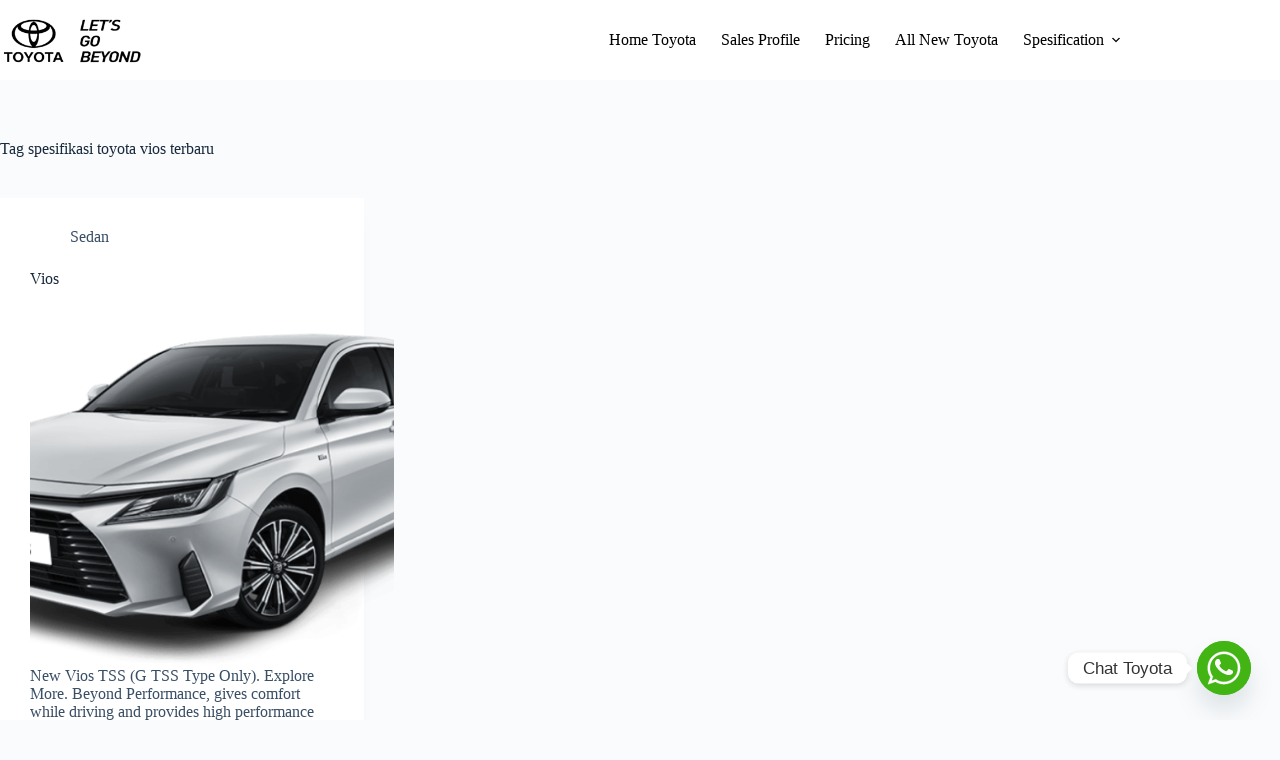

--- FILE ---
content_type: text/html; charset=UTF-8
request_url: https://webtoyota.com/tag/spesifikasi-toyota-vios-terbaru/
body_size: 16906
content:
<!doctype html>
<html lang="id">
<head>
	
	<meta charset="UTF-8">
	<meta name="viewport" content="width=device-width, initial-scale=1, maximum-scale=5, viewport-fit=cover">
	<link rel="profile" href="https://gmpg.org/xfn/11">

	<meta name='robots' content='index, follow, max-image-preview:large, max-snippet:-1, max-video-preview:-1' />

	<!-- This site is optimized with the Yoast SEO plugin v26.6 - https://yoast.com/wordpress/plugins/seo/ -->
	<title>spesifikasi toyota vios terbaru Archives - Plaza Toyota Jakarta Selatan</title>
	<link rel="canonical" href="https://webtoyota.com/tag/spesifikasi-toyota-vios-terbaru/" />
	<meta property="og:locale" content="id_ID" />
	<meta property="og:type" content="article" />
	<meta property="og:title" content="spesifikasi toyota vios terbaru Archives - Plaza Toyota Jakarta Selatan" />
	<meta property="og:url" content="https://webtoyota.com/tag/spesifikasi-toyota-vios-terbaru/" />
	<meta property="og:site_name" content="Plaza Toyota Jakarta Selatan" />
	<meta name="twitter:card" content="summary_large_image" />
	<script type="application/ld+json" class="yoast-schema-graph">{"@context":"https://schema.org","@graph":[{"@type":"CollectionPage","@id":"https://webtoyota.com/tag/spesifikasi-toyota-vios-terbaru/","url":"https://webtoyota.com/tag/spesifikasi-toyota-vios-terbaru/","name":"spesifikasi toyota vios terbaru Archives - Plaza Toyota Jakarta Selatan","isPartOf":{"@id":"https://webtoyota.com/#website"},"primaryImageOfPage":{"@id":"https://webtoyota.com/tag/spesifikasi-toyota-vios-terbaru/#primaryimage"},"image":{"@id":"https://webtoyota.com/tag/spesifikasi-toyota-vios-terbaru/#primaryimage"},"thumbnailUrl":"https://webtoyota.com/wp-content/uploads/2023/03/vios-tss.png","breadcrumb":{"@id":"https://webtoyota.com/tag/spesifikasi-toyota-vios-terbaru/#breadcrumb"},"inLanguage":"id"},{"@type":"ImageObject","inLanguage":"id","@id":"https://webtoyota.com/tag/spesifikasi-toyota-vios-terbaru/#primaryimage","url":"https://webtoyota.com/wp-content/uploads/2023/03/vios-tss.png","contentUrl":"https://webtoyota.com/wp-content/uploads/2023/03/vios-tss.png","width":780,"height":450,"caption":"Toyota Vios TSS"},{"@type":"BreadcrumbList","@id":"https://webtoyota.com/tag/spesifikasi-toyota-vios-terbaru/#breadcrumb","itemListElement":[{"@type":"ListItem","position":1,"name":"Home","item":"https://webtoyota.com/"},{"@type":"ListItem","position":2,"name":"spesifikasi toyota vios terbaru"}]},{"@type":"WebSite","@id":"https://webtoyota.com/#website","url":"https://webtoyota.com/","name":"Plaza Toyota Jakarta Selatan","description":"Dealer Plaza Toyota Jakarta Selatan","publisher":{"@id":"https://webtoyota.com/#/schema/person/5047b4654ff1d1d71f165f1861e6cd39"},"potentialAction":[{"@type":"SearchAction","target":{"@type":"EntryPoint","urlTemplate":"https://webtoyota.com/?s={search_term_string}"},"query-input":{"@type":"PropertyValueSpecification","valueRequired":true,"valueName":"search_term_string"}}],"inLanguage":"id"},{"@type":["Person","Organization"],"@id":"https://webtoyota.com/#/schema/person/5047b4654ff1d1d71f165f1861e6cd39","name":"WebToyota","image":{"@type":"ImageObject","inLanguage":"id","@id":"https://webtoyota.com/#/schema/person/image/","url":"https://webtoyota.com/wp-content/uploads/2021/12/dec11.jpg","contentUrl":"https://webtoyota.com/wp-content/uploads/2021/12/dec11.jpg","width":352,"height":416,"caption":"WebToyota"},"logo":{"@id":"https://webtoyota.com/#/schema/person/image/"},"sameAs":["http://webtoyota.com"]}]}</script>
	<!-- / Yoast SEO plugin. -->


<link rel='dns-prefetch' href='//fonts.googleapis.com' />
<link rel="alternate" type="application/rss+xml" title="Plaza Toyota Jakarta Selatan &raquo; Feed" href="https://webtoyota.com/feed/" />
<link rel="alternate" type="application/rss+xml" title="Plaza Toyota Jakarta Selatan &raquo; Umpan Komentar" href="https://webtoyota.com/comments/feed/" />
<link rel="alternate" type="application/rss+xml" title="Plaza Toyota Jakarta Selatan &raquo; spesifikasi toyota vios terbaru Umpan Tag" href="https://webtoyota.com/tag/spesifikasi-toyota-vios-terbaru/feed/" />
<style id='wp-img-auto-sizes-contain-inline-css'>
img:is([sizes=auto i],[sizes^="auto," i]){contain-intrinsic-size:3000px 1500px}
/*# sourceURL=wp-img-auto-sizes-contain-inline-css */
</style>
<link rel='stylesheet' id='blocksy-dynamic-global-css' href='https://webtoyota.com/wp-content/uploads/blocksy/css/global.css?ver=52434' media='all' />
<link rel='stylesheet' id='hfe-widgets-style-css' href='https://webtoyota.com/wp-content/plugins/header-footer-elementor/inc/widgets-css/frontend.css?ver=2.7.1' media='all' />
<style id='global-styles-inline-css'>
:root{--wp--preset--aspect-ratio--square: 1;--wp--preset--aspect-ratio--4-3: 4/3;--wp--preset--aspect-ratio--3-4: 3/4;--wp--preset--aspect-ratio--3-2: 3/2;--wp--preset--aspect-ratio--2-3: 2/3;--wp--preset--aspect-ratio--16-9: 16/9;--wp--preset--aspect-ratio--9-16: 9/16;--wp--preset--color--black: #000000;--wp--preset--color--cyan-bluish-gray: #abb8c3;--wp--preset--color--white: #ffffff;--wp--preset--color--pale-pink: #f78da7;--wp--preset--color--vivid-red: #cf2e2e;--wp--preset--color--luminous-vivid-orange: #ff6900;--wp--preset--color--luminous-vivid-amber: #fcb900;--wp--preset--color--light-green-cyan: #7bdcb5;--wp--preset--color--vivid-green-cyan: #00d084;--wp--preset--color--pale-cyan-blue: #8ed1fc;--wp--preset--color--vivid-cyan-blue: #0693e3;--wp--preset--color--vivid-purple: #9b51e0;--wp--preset--color--palette-color-1: var(--theme-palette-color-1, #2872fa);--wp--preset--color--palette-color-2: var(--theme-palette-color-2, #1559ed);--wp--preset--color--palette-color-3: var(--theme-palette-color-3, #3A4F66);--wp--preset--color--palette-color-4: var(--theme-palette-color-4, #192a3d);--wp--preset--color--palette-color-5: var(--theme-palette-color-5, #e1e8ed);--wp--preset--color--palette-color-6: var(--theme-palette-color-6, #f2f5f7);--wp--preset--color--palette-color-7: var(--theme-palette-color-7, #FAFBFC);--wp--preset--color--palette-color-8: var(--theme-palette-color-8, #ffffff);--wp--preset--gradient--vivid-cyan-blue-to-vivid-purple: linear-gradient(135deg,rgb(6,147,227) 0%,rgb(155,81,224) 100%);--wp--preset--gradient--light-green-cyan-to-vivid-green-cyan: linear-gradient(135deg,rgb(122,220,180) 0%,rgb(0,208,130) 100%);--wp--preset--gradient--luminous-vivid-amber-to-luminous-vivid-orange: linear-gradient(135deg,rgb(252,185,0) 0%,rgb(255,105,0) 100%);--wp--preset--gradient--luminous-vivid-orange-to-vivid-red: linear-gradient(135deg,rgb(255,105,0) 0%,rgb(207,46,46) 100%);--wp--preset--gradient--very-light-gray-to-cyan-bluish-gray: linear-gradient(135deg,rgb(238,238,238) 0%,rgb(169,184,195) 100%);--wp--preset--gradient--cool-to-warm-spectrum: linear-gradient(135deg,rgb(74,234,220) 0%,rgb(151,120,209) 20%,rgb(207,42,186) 40%,rgb(238,44,130) 60%,rgb(251,105,98) 80%,rgb(254,248,76) 100%);--wp--preset--gradient--blush-light-purple: linear-gradient(135deg,rgb(255,206,236) 0%,rgb(152,150,240) 100%);--wp--preset--gradient--blush-bordeaux: linear-gradient(135deg,rgb(254,205,165) 0%,rgb(254,45,45) 50%,rgb(107,0,62) 100%);--wp--preset--gradient--luminous-dusk: linear-gradient(135deg,rgb(255,203,112) 0%,rgb(199,81,192) 50%,rgb(65,88,208) 100%);--wp--preset--gradient--pale-ocean: linear-gradient(135deg,rgb(255,245,203) 0%,rgb(182,227,212) 50%,rgb(51,167,181) 100%);--wp--preset--gradient--electric-grass: linear-gradient(135deg,rgb(202,248,128) 0%,rgb(113,206,126) 100%);--wp--preset--gradient--midnight: linear-gradient(135deg,rgb(2,3,129) 0%,rgb(40,116,252) 100%);--wp--preset--gradient--juicy-peach: linear-gradient(to right, #ffecd2 0%, #fcb69f 100%);--wp--preset--gradient--young-passion: linear-gradient(to right, #ff8177 0%, #ff867a 0%, #ff8c7f 21%, #f99185 52%, #cf556c 78%, #b12a5b 100%);--wp--preset--gradient--true-sunset: linear-gradient(to right, #fa709a 0%, #fee140 100%);--wp--preset--gradient--morpheus-den: linear-gradient(to top, #30cfd0 0%, #330867 100%);--wp--preset--gradient--plum-plate: linear-gradient(135deg, #667eea 0%, #764ba2 100%);--wp--preset--gradient--aqua-splash: linear-gradient(15deg, #13547a 0%, #80d0c7 100%);--wp--preset--gradient--love-kiss: linear-gradient(to top, #ff0844 0%, #ffb199 100%);--wp--preset--gradient--new-retrowave: linear-gradient(to top, #3b41c5 0%, #a981bb 49%, #ffc8a9 100%);--wp--preset--gradient--plum-bath: linear-gradient(to top, #cc208e 0%, #6713d2 100%);--wp--preset--gradient--high-flight: linear-gradient(to right, #0acffe 0%, #495aff 100%);--wp--preset--gradient--teen-party: linear-gradient(-225deg, #FF057C 0%, #8D0B93 50%, #321575 100%);--wp--preset--gradient--fabled-sunset: linear-gradient(-225deg, #231557 0%, #44107A 29%, #FF1361 67%, #FFF800 100%);--wp--preset--gradient--arielle-smile: radial-gradient(circle 248px at center, #16d9e3 0%, #30c7ec 47%, #46aef7 100%);--wp--preset--gradient--itmeo-branding: linear-gradient(180deg, #2af598 0%, #009efd 100%);--wp--preset--gradient--deep-blue: linear-gradient(to right, #6a11cb 0%, #2575fc 100%);--wp--preset--gradient--strong-bliss: linear-gradient(to right, #f78ca0 0%, #f9748f 19%, #fd868c 60%, #fe9a8b 100%);--wp--preset--gradient--sweet-period: linear-gradient(to top, #3f51b1 0%, #5a55ae 13%, #7b5fac 25%, #8f6aae 38%, #a86aa4 50%, #cc6b8e 62%, #f18271 75%, #f3a469 87%, #f7c978 100%);--wp--preset--gradient--purple-division: linear-gradient(to top, #7028e4 0%, #e5b2ca 100%);--wp--preset--gradient--cold-evening: linear-gradient(to top, #0c3483 0%, #a2b6df 100%, #6b8cce 100%, #a2b6df 100%);--wp--preset--gradient--mountain-rock: linear-gradient(to right, #868f96 0%, #596164 100%);--wp--preset--gradient--desert-hump: linear-gradient(to top, #c79081 0%, #dfa579 100%);--wp--preset--gradient--ethernal-constance: linear-gradient(to top, #09203f 0%, #537895 100%);--wp--preset--gradient--happy-memories: linear-gradient(-60deg, #ff5858 0%, #f09819 100%);--wp--preset--gradient--grown-early: linear-gradient(to top, #0ba360 0%, #3cba92 100%);--wp--preset--gradient--morning-salad: linear-gradient(-225deg, #B7F8DB 0%, #50A7C2 100%);--wp--preset--gradient--night-call: linear-gradient(-225deg, #AC32E4 0%, #7918F2 48%, #4801FF 100%);--wp--preset--gradient--mind-crawl: linear-gradient(-225deg, #473B7B 0%, #3584A7 51%, #30D2BE 100%);--wp--preset--gradient--angel-care: linear-gradient(-225deg, #FFE29F 0%, #FFA99F 48%, #FF719A 100%);--wp--preset--gradient--juicy-cake: linear-gradient(to top, #e14fad 0%, #f9d423 100%);--wp--preset--gradient--rich-metal: linear-gradient(to right, #d7d2cc 0%, #304352 100%);--wp--preset--gradient--mole-hall: linear-gradient(-20deg, #616161 0%, #9bc5c3 100%);--wp--preset--gradient--cloudy-knoxville: linear-gradient(120deg, #fdfbfb 0%, #ebedee 100%);--wp--preset--gradient--soft-grass: linear-gradient(to top, #c1dfc4 0%, #deecdd 100%);--wp--preset--gradient--saint-petersburg: linear-gradient(135deg, #f5f7fa 0%, #c3cfe2 100%);--wp--preset--gradient--everlasting-sky: linear-gradient(135deg, #fdfcfb 0%, #e2d1c3 100%);--wp--preset--gradient--kind-steel: linear-gradient(-20deg, #e9defa 0%, #fbfcdb 100%);--wp--preset--gradient--over-sun: linear-gradient(60deg, #abecd6 0%, #fbed96 100%);--wp--preset--gradient--premium-white: linear-gradient(to top, #d5d4d0 0%, #d5d4d0 1%, #eeeeec 31%, #efeeec 75%, #e9e9e7 100%);--wp--preset--gradient--clean-mirror: linear-gradient(45deg, #93a5cf 0%, #e4efe9 100%);--wp--preset--gradient--wild-apple: linear-gradient(to top, #d299c2 0%, #fef9d7 100%);--wp--preset--gradient--snow-again: linear-gradient(to top, #e6e9f0 0%, #eef1f5 100%);--wp--preset--gradient--confident-cloud: linear-gradient(to top, #dad4ec 0%, #dad4ec 1%, #f3e7e9 100%);--wp--preset--gradient--glass-water: linear-gradient(to top, #dfe9f3 0%, white 100%);--wp--preset--gradient--perfect-white: linear-gradient(-225deg, #E3FDF5 0%, #FFE6FA 100%);--wp--preset--font-size--small: 13px;--wp--preset--font-size--medium: 20px;--wp--preset--font-size--large: clamp(22px, 1.375rem + ((1vw - 3.2px) * 0.625), 30px);--wp--preset--font-size--x-large: clamp(30px, 1.875rem + ((1vw - 3.2px) * 1.563), 50px);--wp--preset--font-size--xx-large: clamp(45px, 2.813rem + ((1vw - 3.2px) * 2.734), 80px);--wp--preset--spacing--20: 0.44rem;--wp--preset--spacing--30: 0.67rem;--wp--preset--spacing--40: 1rem;--wp--preset--spacing--50: 1.5rem;--wp--preset--spacing--60: 2.25rem;--wp--preset--spacing--70: 3.38rem;--wp--preset--spacing--80: 5.06rem;--wp--preset--shadow--natural: 6px 6px 9px rgba(0, 0, 0, 0.2);--wp--preset--shadow--deep: 12px 12px 50px rgba(0, 0, 0, 0.4);--wp--preset--shadow--sharp: 6px 6px 0px rgba(0, 0, 0, 0.2);--wp--preset--shadow--outlined: 6px 6px 0px -3px rgb(255, 255, 255), 6px 6px rgb(0, 0, 0);--wp--preset--shadow--crisp: 6px 6px 0px rgb(0, 0, 0);}:root { --wp--style--global--content-size: var(--theme-block-max-width);--wp--style--global--wide-size: var(--theme-block-wide-max-width); }:where(body) { margin: 0; }.wp-site-blocks > .alignleft { float: left; margin-right: 2em; }.wp-site-blocks > .alignright { float: right; margin-left: 2em; }.wp-site-blocks > .aligncenter { justify-content: center; margin-left: auto; margin-right: auto; }:where(.wp-site-blocks) > * { margin-block-start: var(--theme-content-spacing); margin-block-end: 0; }:where(.wp-site-blocks) > :first-child { margin-block-start: 0; }:where(.wp-site-blocks) > :last-child { margin-block-end: 0; }:root { --wp--style--block-gap: var(--theme-content-spacing); }:root :where(.is-layout-flow) > :first-child{margin-block-start: 0;}:root :where(.is-layout-flow) > :last-child{margin-block-end: 0;}:root :where(.is-layout-flow) > *{margin-block-start: var(--theme-content-spacing);margin-block-end: 0;}:root :where(.is-layout-constrained) > :first-child{margin-block-start: 0;}:root :where(.is-layout-constrained) > :last-child{margin-block-end: 0;}:root :where(.is-layout-constrained) > *{margin-block-start: var(--theme-content-spacing);margin-block-end: 0;}:root :where(.is-layout-flex){gap: var(--theme-content-spacing);}:root :where(.is-layout-grid){gap: var(--theme-content-spacing);}.is-layout-flow > .alignleft{float: left;margin-inline-start: 0;margin-inline-end: 2em;}.is-layout-flow > .alignright{float: right;margin-inline-start: 2em;margin-inline-end: 0;}.is-layout-flow > .aligncenter{margin-left: auto !important;margin-right: auto !important;}.is-layout-constrained > .alignleft{float: left;margin-inline-start: 0;margin-inline-end: 2em;}.is-layout-constrained > .alignright{float: right;margin-inline-start: 2em;margin-inline-end: 0;}.is-layout-constrained > .aligncenter{margin-left: auto !important;margin-right: auto !important;}.is-layout-constrained > :where(:not(.alignleft):not(.alignright):not(.alignfull)){max-width: var(--wp--style--global--content-size);margin-left: auto !important;margin-right: auto !important;}.is-layout-constrained > .alignwide{max-width: var(--wp--style--global--wide-size);}body .is-layout-flex{display: flex;}.is-layout-flex{flex-wrap: wrap;align-items: center;}.is-layout-flex > :is(*, div){margin: 0;}body .is-layout-grid{display: grid;}.is-layout-grid > :is(*, div){margin: 0;}body{padding-top: 0px;padding-right: 0px;padding-bottom: 0px;padding-left: 0px;}:root :where(.wp-element-button, .wp-block-button__link){font-style: inherit;font-weight: inherit;letter-spacing: inherit;text-transform: inherit;}.has-black-color{color: var(--wp--preset--color--black) !important;}.has-cyan-bluish-gray-color{color: var(--wp--preset--color--cyan-bluish-gray) !important;}.has-white-color{color: var(--wp--preset--color--white) !important;}.has-pale-pink-color{color: var(--wp--preset--color--pale-pink) !important;}.has-vivid-red-color{color: var(--wp--preset--color--vivid-red) !important;}.has-luminous-vivid-orange-color{color: var(--wp--preset--color--luminous-vivid-orange) !important;}.has-luminous-vivid-amber-color{color: var(--wp--preset--color--luminous-vivid-amber) !important;}.has-light-green-cyan-color{color: var(--wp--preset--color--light-green-cyan) !important;}.has-vivid-green-cyan-color{color: var(--wp--preset--color--vivid-green-cyan) !important;}.has-pale-cyan-blue-color{color: var(--wp--preset--color--pale-cyan-blue) !important;}.has-vivid-cyan-blue-color{color: var(--wp--preset--color--vivid-cyan-blue) !important;}.has-vivid-purple-color{color: var(--wp--preset--color--vivid-purple) !important;}.has-palette-color-1-color{color: var(--wp--preset--color--palette-color-1) !important;}.has-palette-color-2-color{color: var(--wp--preset--color--palette-color-2) !important;}.has-palette-color-3-color{color: var(--wp--preset--color--palette-color-3) !important;}.has-palette-color-4-color{color: var(--wp--preset--color--palette-color-4) !important;}.has-palette-color-5-color{color: var(--wp--preset--color--palette-color-5) !important;}.has-palette-color-6-color{color: var(--wp--preset--color--palette-color-6) !important;}.has-palette-color-7-color{color: var(--wp--preset--color--palette-color-7) !important;}.has-palette-color-8-color{color: var(--wp--preset--color--palette-color-8) !important;}.has-black-background-color{background-color: var(--wp--preset--color--black) !important;}.has-cyan-bluish-gray-background-color{background-color: var(--wp--preset--color--cyan-bluish-gray) !important;}.has-white-background-color{background-color: var(--wp--preset--color--white) !important;}.has-pale-pink-background-color{background-color: var(--wp--preset--color--pale-pink) !important;}.has-vivid-red-background-color{background-color: var(--wp--preset--color--vivid-red) !important;}.has-luminous-vivid-orange-background-color{background-color: var(--wp--preset--color--luminous-vivid-orange) !important;}.has-luminous-vivid-amber-background-color{background-color: var(--wp--preset--color--luminous-vivid-amber) !important;}.has-light-green-cyan-background-color{background-color: var(--wp--preset--color--light-green-cyan) !important;}.has-vivid-green-cyan-background-color{background-color: var(--wp--preset--color--vivid-green-cyan) !important;}.has-pale-cyan-blue-background-color{background-color: var(--wp--preset--color--pale-cyan-blue) !important;}.has-vivid-cyan-blue-background-color{background-color: var(--wp--preset--color--vivid-cyan-blue) !important;}.has-vivid-purple-background-color{background-color: var(--wp--preset--color--vivid-purple) !important;}.has-palette-color-1-background-color{background-color: var(--wp--preset--color--palette-color-1) !important;}.has-palette-color-2-background-color{background-color: var(--wp--preset--color--palette-color-2) !important;}.has-palette-color-3-background-color{background-color: var(--wp--preset--color--palette-color-3) !important;}.has-palette-color-4-background-color{background-color: var(--wp--preset--color--palette-color-4) !important;}.has-palette-color-5-background-color{background-color: var(--wp--preset--color--palette-color-5) !important;}.has-palette-color-6-background-color{background-color: var(--wp--preset--color--palette-color-6) !important;}.has-palette-color-7-background-color{background-color: var(--wp--preset--color--palette-color-7) !important;}.has-palette-color-8-background-color{background-color: var(--wp--preset--color--palette-color-8) !important;}.has-black-border-color{border-color: var(--wp--preset--color--black) !important;}.has-cyan-bluish-gray-border-color{border-color: var(--wp--preset--color--cyan-bluish-gray) !important;}.has-white-border-color{border-color: var(--wp--preset--color--white) !important;}.has-pale-pink-border-color{border-color: var(--wp--preset--color--pale-pink) !important;}.has-vivid-red-border-color{border-color: var(--wp--preset--color--vivid-red) !important;}.has-luminous-vivid-orange-border-color{border-color: var(--wp--preset--color--luminous-vivid-orange) !important;}.has-luminous-vivid-amber-border-color{border-color: var(--wp--preset--color--luminous-vivid-amber) !important;}.has-light-green-cyan-border-color{border-color: var(--wp--preset--color--light-green-cyan) !important;}.has-vivid-green-cyan-border-color{border-color: var(--wp--preset--color--vivid-green-cyan) !important;}.has-pale-cyan-blue-border-color{border-color: var(--wp--preset--color--pale-cyan-blue) !important;}.has-vivid-cyan-blue-border-color{border-color: var(--wp--preset--color--vivid-cyan-blue) !important;}.has-vivid-purple-border-color{border-color: var(--wp--preset--color--vivid-purple) !important;}.has-palette-color-1-border-color{border-color: var(--wp--preset--color--palette-color-1) !important;}.has-palette-color-2-border-color{border-color: var(--wp--preset--color--palette-color-2) !important;}.has-palette-color-3-border-color{border-color: var(--wp--preset--color--palette-color-3) !important;}.has-palette-color-4-border-color{border-color: var(--wp--preset--color--palette-color-4) !important;}.has-palette-color-5-border-color{border-color: var(--wp--preset--color--palette-color-5) !important;}.has-palette-color-6-border-color{border-color: var(--wp--preset--color--palette-color-6) !important;}.has-palette-color-7-border-color{border-color: var(--wp--preset--color--palette-color-7) !important;}.has-palette-color-8-border-color{border-color: var(--wp--preset--color--palette-color-8) !important;}.has-vivid-cyan-blue-to-vivid-purple-gradient-background{background: var(--wp--preset--gradient--vivid-cyan-blue-to-vivid-purple) !important;}.has-light-green-cyan-to-vivid-green-cyan-gradient-background{background: var(--wp--preset--gradient--light-green-cyan-to-vivid-green-cyan) !important;}.has-luminous-vivid-amber-to-luminous-vivid-orange-gradient-background{background: var(--wp--preset--gradient--luminous-vivid-amber-to-luminous-vivid-orange) !important;}.has-luminous-vivid-orange-to-vivid-red-gradient-background{background: var(--wp--preset--gradient--luminous-vivid-orange-to-vivid-red) !important;}.has-very-light-gray-to-cyan-bluish-gray-gradient-background{background: var(--wp--preset--gradient--very-light-gray-to-cyan-bluish-gray) !important;}.has-cool-to-warm-spectrum-gradient-background{background: var(--wp--preset--gradient--cool-to-warm-spectrum) !important;}.has-blush-light-purple-gradient-background{background: var(--wp--preset--gradient--blush-light-purple) !important;}.has-blush-bordeaux-gradient-background{background: var(--wp--preset--gradient--blush-bordeaux) !important;}.has-luminous-dusk-gradient-background{background: var(--wp--preset--gradient--luminous-dusk) !important;}.has-pale-ocean-gradient-background{background: var(--wp--preset--gradient--pale-ocean) !important;}.has-electric-grass-gradient-background{background: var(--wp--preset--gradient--electric-grass) !important;}.has-midnight-gradient-background{background: var(--wp--preset--gradient--midnight) !important;}.has-juicy-peach-gradient-background{background: var(--wp--preset--gradient--juicy-peach) !important;}.has-young-passion-gradient-background{background: var(--wp--preset--gradient--young-passion) !important;}.has-true-sunset-gradient-background{background: var(--wp--preset--gradient--true-sunset) !important;}.has-morpheus-den-gradient-background{background: var(--wp--preset--gradient--morpheus-den) !important;}.has-plum-plate-gradient-background{background: var(--wp--preset--gradient--plum-plate) !important;}.has-aqua-splash-gradient-background{background: var(--wp--preset--gradient--aqua-splash) !important;}.has-love-kiss-gradient-background{background: var(--wp--preset--gradient--love-kiss) !important;}.has-new-retrowave-gradient-background{background: var(--wp--preset--gradient--new-retrowave) !important;}.has-plum-bath-gradient-background{background: var(--wp--preset--gradient--plum-bath) !important;}.has-high-flight-gradient-background{background: var(--wp--preset--gradient--high-flight) !important;}.has-teen-party-gradient-background{background: var(--wp--preset--gradient--teen-party) !important;}.has-fabled-sunset-gradient-background{background: var(--wp--preset--gradient--fabled-sunset) !important;}.has-arielle-smile-gradient-background{background: var(--wp--preset--gradient--arielle-smile) !important;}.has-itmeo-branding-gradient-background{background: var(--wp--preset--gradient--itmeo-branding) !important;}.has-deep-blue-gradient-background{background: var(--wp--preset--gradient--deep-blue) !important;}.has-strong-bliss-gradient-background{background: var(--wp--preset--gradient--strong-bliss) !important;}.has-sweet-period-gradient-background{background: var(--wp--preset--gradient--sweet-period) !important;}.has-purple-division-gradient-background{background: var(--wp--preset--gradient--purple-division) !important;}.has-cold-evening-gradient-background{background: var(--wp--preset--gradient--cold-evening) !important;}.has-mountain-rock-gradient-background{background: var(--wp--preset--gradient--mountain-rock) !important;}.has-desert-hump-gradient-background{background: var(--wp--preset--gradient--desert-hump) !important;}.has-ethernal-constance-gradient-background{background: var(--wp--preset--gradient--ethernal-constance) !important;}.has-happy-memories-gradient-background{background: var(--wp--preset--gradient--happy-memories) !important;}.has-grown-early-gradient-background{background: var(--wp--preset--gradient--grown-early) !important;}.has-morning-salad-gradient-background{background: var(--wp--preset--gradient--morning-salad) !important;}.has-night-call-gradient-background{background: var(--wp--preset--gradient--night-call) !important;}.has-mind-crawl-gradient-background{background: var(--wp--preset--gradient--mind-crawl) !important;}.has-angel-care-gradient-background{background: var(--wp--preset--gradient--angel-care) !important;}.has-juicy-cake-gradient-background{background: var(--wp--preset--gradient--juicy-cake) !important;}.has-rich-metal-gradient-background{background: var(--wp--preset--gradient--rich-metal) !important;}.has-mole-hall-gradient-background{background: var(--wp--preset--gradient--mole-hall) !important;}.has-cloudy-knoxville-gradient-background{background: var(--wp--preset--gradient--cloudy-knoxville) !important;}.has-soft-grass-gradient-background{background: var(--wp--preset--gradient--soft-grass) !important;}.has-saint-petersburg-gradient-background{background: var(--wp--preset--gradient--saint-petersburg) !important;}.has-everlasting-sky-gradient-background{background: var(--wp--preset--gradient--everlasting-sky) !important;}.has-kind-steel-gradient-background{background: var(--wp--preset--gradient--kind-steel) !important;}.has-over-sun-gradient-background{background: var(--wp--preset--gradient--over-sun) !important;}.has-premium-white-gradient-background{background: var(--wp--preset--gradient--premium-white) !important;}.has-clean-mirror-gradient-background{background: var(--wp--preset--gradient--clean-mirror) !important;}.has-wild-apple-gradient-background{background: var(--wp--preset--gradient--wild-apple) !important;}.has-snow-again-gradient-background{background: var(--wp--preset--gradient--snow-again) !important;}.has-confident-cloud-gradient-background{background: var(--wp--preset--gradient--confident-cloud) !important;}.has-glass-water-gradient-background{background: var(--wp--preset--gradient--glass-water) !important;}.has-perfect-white-gradient-background{background: var(--wp--preset--gradient--perfect-white) !important;}.has-small-font-size{font-size: var(--wp--preset--font-size--small) !important;}.has-medium-font-size{font-size: var(--wp--preset--font-size--medium) !important;}.has-large-font-size{font-size: var(--wp--preset--font-size--large) !important;}.has-x-large-font-size{font-size: var(--wp--preset--font-size--x-large) !important;}.has-xx-large-font-size{font-size: var(--wp--preset--font-size--xx-large) !important;}
:root :where(.wp-block-pullquote){font-size: clamp(0.984em, 0.984rem + ((1vw - 0.2em) * 0.645), 1.5em);line-height: 1.6;}
/*# sourceURL=global-styles-inline-css */
</style>
<link rel='stylesheet' id='hfe-style-css' href='https://webtoyota.com/wp-content/plugins/header-footer-elementor/assets/css/header-footer-elementor.css?ver=2.7.1' media='all' />
<link rel='stylesheet' id='elementor-icons-css' href='https://webtoyota.com/wp-content/plugins/elementor/assets/lib/eicons/css/elementor-icons.min.css?ver=5.45.0' media='all' />
<link rel='stylesheet' id='elementor-frontend-css' href='https://webtoyota.com/wp-content/plugins/elementor/assets/css/frontend.min.css?ver=3.34.0' media='all' />
<link rel='stylesheet' id='elementor-post-8-css' href='https://webtoyota.com/wp-content/uploads/elementor/css/post-8.css?ver=1767652802' media='all' />
<link rel='stylesheet' id='elementor-post-3201-css' href='https://webtoyota.com/wp-content/uploads/elementor/css/post-3201.css?ver=1767652802' media='all' />
<link rel='stylesheet' id='blocksy-fonts-font-source-google-css' href='https://fonts.googleapis.com/css2?family=Poppins:wght@500;600&#038;display=swap' media='all' />
<link rel='stylesheet' id='ct-main-styles-css' href='https://webtoyota.com/wp-content/themes/blocksy/static/bundle/main.min.css?ver=2.1.23' media='all' />
<link rel='stylesheet' id='ct-page-title-styles-css' href='https://webtoyota.com/wp-content/themes/blocksy/static/bundle/page-title.min.css?ver=2.1.23' media='all' />
<link rel='stylesheet' id='ct-elementor-styles-css' href='https://webtoyota.com/wp-content/themes/blocksy/static/bundle/elementor-frontend.min.css?ver=2.1.23' media='all' />
<link rel='stylesheet' id='chaty-front-css-css' href='https://webtoyota.com/wp-content/plugins/chaty/css/chaty-front.min.css?ver=3.5.11745688615' media='all' />
<link rel='stylesheet' id='hfe-elementor-icons-css' href='https://webtoyota.com/wp-content/plugins/elementor/assets/lib/eicons/css/elementor-icons.min.css?ver=5.34.0' media='all' />
<link rel='stylesheet' id='hfe-icons-list-css' href='https://webtoyota.com/wp-content/plugins/elementor/assets/css/widget-icon-list.min.css?ver=3.24.3' media='all' />
<link rel='stylesheet' id='hfe-social-icons-css' href='https://webtoyota.com/wp-content/plugins/elementor/assets/css/widget-social-icons.min.css?ver=3.24.0' media='all' />
<link rel='stylesheet' id='hfe-social-share-icons-brands-css' href='https://webtoyota.com/wp-content/plugins/elementor/assets/lib/font-awesome/css/brands.css?ver=5.15.3' media='all' />
<link rel='stylesheet' id='hfe-social-share-icons-fontawesome-css' href='https://webtoyota.com/wp-content/plugins/elementor/assets/lib/font-awesome/css/fontawesome.css?ver=5.15.3' media='all' />
<link rel='stylesheet' id='hfe-nav-menu-icons-css' href='https://webtoyota.com/wp-content/plugins/elementor/assets/lib/font-awesome/css/solid.css?ver=5.15.3' media='all' />
<link rel='stylesheet' id='wpr-text-animations-css-css' href='https://webtoyota.com/wp-content/plugins/royal-elementor-addons/assets/css/lib/animations/text-animations.min.css?ver=1.7.1045' media='all' />
<link rel='stylesheet' id='wpr-addons-css-css' href='https://webtoyota.com/wp-content/plugins/royal-elementor-addons/assets/css/frontend.min.css?ver=1.7.1045' media='all' />
<link rel='stylesheet' id='font-awesome-5-all-css' href='https://webtoyota.com/wp-content/plugins/elementor/assets/lib/font-awesome/css/all.min.css?ver=1.7.1045' media='all' />
<link rel='stylesheet' id='elementor-gf-local-onest-css' href='https://webtoyota.com/wp-content/uploads/elementor/google-fonts/css/onest.css?ver=1757665319' media='all' />
<link rel='stylesheet' id='elementor-gf-local-inter-css' href='https://webtoyota.com/wp-content/uploads/elementor/google-fonts/css/inter.css?ver=1757665328' media='all' />
<link rel='stylesheet' id='elementor-gf-local-nunito-css' href='https://webtoyota.com/wp-content/uploads/elementor/google-fonts/css/nunito.css?ver=1745689207' media='all' />
<link rel='stylesheet' id='elementor-icons-shared-0-css' href='https://webtoyota.com/wp-content/plugins/elementor/assets/lib/font-awesome/css/fontawesome.min.css?ver=5.15.3' media='all' />
<link rel='stylesheet' id='elementor-icons-fa-solid-css' href='https://webtoyota.com/wp-content/plugins/elementor/assets/lib/font-awesome/css/solid.min.css?ver=5.15.3' media='all' />
<link rel='stylesheet' id='elementor-icons-fa-brands-css' href='https://webtoyota.com/wp-content/plugins/elementor/assets/lib/font-awesome/css/brands.min.css?ver=5.15.3' media='all' />
<script data-cfasync="false" src="https://webtoyota.com/wp-includes/js/jquery/jquery.min.js?ver=3.7.1" id="jquery-core-js"></script>
<script data-cfasync="false" src="https://webtoyota.com/wp-includes/js/jquery/jquery-migrate.min.js?ver=3.4.1" id="jquery-migrate-js"></script>
<script id="jquery-js-after">
!function($){"use strict";$(document).ready(function(){$(this).scrollTop()>100&&$(".hfe-scroll-to-top-wrap").removeClass("hfe-scroll-to-top-hide"),$(window).scroll(function(){$(this).scrollTop()<100?$(".hfe-scroll-to-top-wrap").fadeOut(300):$(".hfe-scroll-to-top-wrap").fadeIn(300)}),$(".hfe-scroll-to-top-wrap").on("click",function(){$("html, body").animate({scrollTop:0},300);return!1})})}(jQuery);
!function($){'use strict';$(document).ready(function(){var bar=$('.hfe-reading-progress-bar');if(!bar.length)return;$(window).on('scroll',function(){var s=$(window).scrollTop(),d=$(document).height()-$(window).height(),p=d? s/d*100:0;bar.css('width',p+'%')});});}(jQuery);
//# sourceURL=jquery-js-after
</script>
<link rel="https://api.w.org/" href="https://webtoyota.com/wp-json/" /><link rel="alternate" title="JSON" type="application/json" href="https://webtoyota.com/wp-json/wp/v2/tags/336" /><link rel="EditURI" type="application/rsd+xml" title="RSD" href="https://webtoyota.com/xmlrpc.php?rsd" />
<meta name="generator" content="WordPress 6.9" />
<noscript><link rel='stylesheet' href='https://webtoyota.com/wp-content/themes/blocksy/static/bundle/no-scripts.min.css' type='text/css'></noscript>
<meta name="generator" content="Elementor 3.34.0; features: additional_custom_breakpoints; settings: css_print_method-external, google_font-enabled, font_display-auto">
			<style>
				.e-con.e-parent:nth-of-type(n+4):not(.e-lazyloaded):not(.e-no-lazyload),
				.e-con.e-parent:nth-of-type(n+4):not(.e-lazyloaded):not(.e-no-lazyload) * {
					background-image: none !important;
				}
				@media screen and (max-height: 1024px) {
					.e-con.e-parent:nth-of-type(n+3):not(.e-lazyloaded):not(.e-no-lazyload),
					.e-con.e-parent:nth-of-type(n+3):not(.e-lazyloaded):not(.e-no-lazyload) * {
						background-image: none !important;
					}
				}
				@media screen and (max-height: 640px) {
					.e-con.e-parent:nth-of-type(n+2):not(.e-lazyloaded):not(.e-no-lazyload),
					.e-con.e-parent:nth-of-type(n+2):not(.e-lazyloaded):not(.e-no-lazyload) * {
						background-image: none !important;
					}
				}
			</style>
			<style id="wpr_lightbox_styles">
				.lg-backdrop {
					background-color: rgba(0,0,0,0.6) !important;
				}
				.lg-toolbar,
				.lg-dropdown {
					background-color: rgba(0,0,0,0.8) !important;
				}
				.lg-dropdown:after {
					border-bottom-color: rgba(0,0,0,0.8) !important;
				}
				.lg-sub-html {
					background-color: rgba(0,0,0,0.8) !important;
				}
				.lg-thumb-outer,
				.lg-progress-bar {
					background-color: #444444 !important;
				}
				.lg-progress {
					background-color: #a90707 !important;
				}
				.lg-icon {
					color: #efefef !important;
					font-size: 20px !important;
				}
				.lg-icon.lg-toogle-thumb {
					font-size: 24px !important;
				}
				.lg-icon:hover,
				.lg-dropdown-text:hover {
					color: #ffffff !important;
				}
				.lg-sub-html,
				.lg-dropdown-text {
					color: #efefef !important;
					font-size: 14px !important;
				}
				#lg-counter {
					color: #efefef !important;
					font-size: 14px !important;
				}
				.lg-prev,
				.lg-next {
					font-size: 35px !important;
				}

				/* Defaults */
				.lg-icon {
				background-color: transparent !important;
				}

				#lg-counter {
				opacity: 0.9;
				}

				.lg-thumb-outer {
				padding: 0 10px;
				}

				.lg-thumb-item {
				border-radius: 0 !important;
				border: none !important;
				opacity: 0.5;
				}

				.lg-thumb-item.active {
					opacity: 1;
				}
	         </style>	</head>


<body class="archive tag tag-spesifikasi-toyota-vios-terbaru tag-336 wp-custom-logo wp-embed-responsive wp-theme-blocksy ehf-footer ehf-template-blocksy ehf-stylesheet-blocksy elementor-default elementor-kit-8 ct-elementor-default-template" data-link="type-2" data-prefix="categories" data-header="type-1:sticky" data-footer="type-1">

<a class="skip-link screen-reader-text" href="#main">Skip to content</a><div class="ct-drawer-canvas" data-location="start"><div id="offcanvas" class="ct-panel ct-header" data-behaviour="right-side" role="dialog" aria-label="Offcanvas modal" inert=""><div class="ct-panel-inner">
		<div class="ct-panel-actions">
			
			<button class="ct-toggle-close" data-type="type-1" aria-label="Close drawer">
				<svg class="ct-icon" width="12" height="12" viewBox="0 0 15 15"><path d="M1 15a1 1 0 01-.71-.29 1 1 0 010-1.41l5.8-5.8-5.8-5.8A1 1 0 011.7.29l5.8 5.8 5.8-5.8a1 1 0 011.41 1.41l-5.8 5.8 5.8 5.8a1 1 0 01-1.41 1.41l-5.8-5.8-5.8 5.8A1 1 0 011 15z"/></svg>
			</button>
		</div>
		<div class="ct-panel-content" data-device="desktop"><div class="ct-panel-content-inner"></div></div><div class="ct-panel-content" data-device="mobile"><div class="ct-panel-content-inner">
<a href="https://webtoyota.com/" class="site-logo-container" data-id="offcanvas-logo" rel="home" itemprop="url">
			<img width="250" height="87" src="https://webtoyota.com/wp-content/uploads/2025/05/logo-toyota-new.png" class="default-logo" alt="Toyota Jakarta Selatan" decoding="async" srcset="https://webtoyota.com/wp-content/uploads/2025/05/logo-toyota-new.png 250w, https://webtoyota.com/wp-content/uploads/2025/05/logo-toyota-new-102x35.png 102w" sizes="(max-width: 250px) 100vw, 250px" />	</a>


<nav
	class="mobile-menu menu-container has-submenu"
	data-id="mobile-menu" data-interaction="click" data-toggle-type="type-1" data-submenu-dots="yes"	aria-label="Plaza Toyota Jakarta">

	<ul id="menu-plaza-toyota-jakarta-1" class=""><li class="menu-item menu-item-type-post_type menu-item-object-page menu-item-home menu-item-3805"><a href="https://webtoyota.com/" class="ct-menu-link">Home Toyota</a></li>
<li class="menu-item menu-item-type-post_type menu-item-object-page menu-item-1817"><a href="https://webtoyota.com/sales-toyota-jakarta-auto2000-toyota/" class="ct-menu-link">Sales Profile</a></li>
<li class="menu-item menu-item-type-post_type menu-item-object-page menu-item-15723"><a href="https://webtoyota.com/harga-toyota-jakarta/" class="ct-menu-link">Pricing</a></li>
<li class="menu-item menu-item-type-post_type menu-item-object-page menu-item-15729"><a href="https://webtoyota.com/mobil-toyota-terbaru/" class="ct-menu-link">All New Toyota</a></li>
<li class="menu-item menu-item-type-custom menu-item-object-custom menu-item-has-children menu-item-687"><span class="ct-sub-menu-parent"><a href="#" class="ct-menu-link">Spesification</a><button class="ct-toggle-dropdown-mobile" aria-label="Expand dropdown menu" aria-haspopup="true" aria-expanded="false"><svg class="ct-icon toggle-icon-2" width="15" height="15" viewBox="0 0 15 15" aria-hidden="true"><path d="M14.1,6.6H8.4V0.9C8.4,0.4,8,0,7.5,0S6.6,0.4,6.6,0.9v5.7H0.9C0.4,6.6,0,7,0,7.5s0.4,0.9,0.9,0.9h5.7v5.7C6.6,14.6,7,15,7.5,15s0.9-0.4,0.9-0.9V8.4h5.7C14.6,8.4,15,8,15,7.5S14.6,6.6,14.1,6.6z"/></svg></button></span>
<ul class="sub-menu">
	<li class="menu-item menu-item-type-custom menu-item-object-custom menu-item-has-children menu-item-3651"><span class="ct-sub-menu-parent"><a href="#" class="ct-menu-link">MPV</a><button class="ct-toggle-dropdown-mobile" aria-label="Expand dropdown menu" aria-haspopup="true" aria-expanded="false"><svg class="ct-icon toggle-icon-2" width="15" height="15" viewBox="0 0 15 15" aria-hidden="true"><path d="M14.1,6.6H8.4V0.9C8.4,0.4,8,0,7.5,0S6.6,0.4,6.6,0.9v5.7H0.9C0.4,6.6,0,7,0,7.5s0.4,0.9,0.9,0.9h5.7v5.7C6.6,14.6,7,15,7.5,15s0.9-0.4,0.9-0.9V8.4h5.7C14.6,8.4,15,8,15,7.5S14.6,6.6,14.1,6.6z"/></svg></button></span>
	<ul class="sub-menu">
		<li class="menu-item menu-item-type-post_type menu-item-object-post menu-item-15646"><a href="https://webtoyota.com/calya/" class="ct-menu-link">Calya</a></li>
		<li class="menu-item menu-item-type-post_type menu-item-object-post menu-item-15645"><a href="https://webtoyota.com/avanza/" class="ct-menu-link">Avanza</a></li>
		<li class="menu-item menu-item-type-post_type menu-item-object-post menu-item-15649"><a href="https://webtoyota.com/veloz/" class="ct-menu-link">Veloz</a></li>
		<li class="menu-item menu-item-type-post_type menu-item-object-post menu-item-15647"><a href="https://webtoyota.com/innova-zenix/" class="ct-menu-link">Innova Zenix</a></li>
		<li class="menu-item menu-item-type-post_type menu-item-object-post menu-item-15644"><a href="https://webtoyota.com/alphard/" class="ct-menu-link">Alphard HEV</a></li>
		<li class="menu-item menu-item-type-post_type menu-item-object-post menu-item-15648"><a href="https://webtoyota.com/vellfire-hev/" class="ct-menu-link">Vellfire HEV</a></li>
	</ul>
</li>
	<li class="menu-item menu-item-type-custom menu-item-object-custom menu-item-has-children menu-item-3652"><span class="ct-sub-menu-parent"><a href="#" class="ct-menu-link">SUV</a><button class="ct-toggle-dropdown-mobile" aria-label="Expand dropdown menu" aria-haspopup="true" aria-expanded="false"><svg class="ct-icon toggle-icon-2" width="15" height="15" viewBox="0 0 15 15" aria-hidden="true"><path d="M14.1,6.6H8.4V0.9C8.4,0.4,8,0,7.5,0S6.6,0.4,6.6,0.9v5.7H0.9C0.4,6.6,0,7,0,7.5s0.4,0.9,0.9,0.9h5.7v5.7C6.6,14.6,7,15,7.5,15s0.9-0.4,0.9-0.9V8.4h5.7C14.6,8.4,15,8,15,7.5S14.6,6.6,14.1,6.6z"/></svg></button></span>
	<ul class="sub-menu">
		<li class="menu-item menu-item-type-post_type menu-item-object-post menu-item-15650"><a href="https://webtoyota.com/rush-gr-sport/" class="ct-menu-link">Rush GR Sport</a></li>
		<li class="menu-item menu-item-type-post_type menu-item-object-post menu-item-3662"><a href="https://webtoyota.com/raize/" class="ct-menu-link">Raize</a></li>
		<li class="menu-item menu-item-type-post_type menu-item-object-post menu-item-12133"><a href="https://webtoyota.com/fortuner/" class="ct-menu-link">New Fortuner</a></li>
		<li class="menu-item menu-item-type-post_type menu-item-object-post menu-item-15651"><a href="https://webtoyota.com/yaris-cross/" class="ct-menu-link">Yaris Cross</a></li>
		<li class="menu-item menu-item-type-post_type menu-item-object-post menu-item-3671"><a href="https://webtoyota.com/land-cruiser/" class="ct-menu-link">Land Cruiser</a></li>
	</ul>
</li>
	<li class="menu-item menu-item-type-custom menu-item-object-custom menu-item-has-children menu-item-3653"><span class="ct-sub-menu-parent"><a href="#" class="ct-menu-link">Hatchback</a><button class="ct-toggle-dropdown-mobile" aria-label="Expand dropdown menu" aria-haspopup="true" aria-expanded="false"><svg class="ct-icon toggle-icon-2" width="15" height="15" viewBox="0 0 15 15" aria-hidden="true"><path d="M14.1,6.6H8.4V0.9C8.4,0.4,8,0,7.5,0S6.6,0.4,6.6,0.9v5.7H0.9C0.4,6.6,0,7,0,7.5s0.4,0.9,0.9,0.9h5.7v5.7C6.6,14.6,7,15,7.5,15s0.9-0.4,0.9-0.9V8.4h5.7C14.6,8.4,15,8,15,7.5S14.6,6.6,14.1,6.6z"/></svg></button></span>
	<ul class="sub-menu">
		<li class="menu-item menu-item-type-post_type menu-item-object-post menu-item-3670"><a href="https://webtoyota.com/agya-gr/" class="ct-menu-link">Agya GR</a></li>
		<li class="menu-item menu-item-type-post_type menu-item-object-post menu-item-15654"><a href="https://webtoyota.com/agya-stylix/" class="ct-menu-link">Agya Stylix</a></li>
		<li class="menu-item menu-item-type-post_type menu-item-object-post menu-item-3665"><a href="https://webtoyota.com/yaris-gr-sport/" class="ct-menu-link">Yaris</a></li>
	</ul>
</li>
	<li class="menu-item menu-item-type-custom menu-item-object-custom menu-item-has-children menu-item-3654"><span class="ct-sub-menu-parent"><a href="#" class="ct-menu-link">Sedan</a><button class="ct-toggle-dropdown-mobile" aria-label="Expand dropdown menu" aria-haspopup="true" aria-expanded="false"><svg class="ct-icon toggle-icon-2" width="15" height="15" viewBox="0 0 15 15" aria-hidden="true"><path d="M14.1,6.6H8.4V0.9C8.4,0.4,8,0,7.5,0S6.6,0.4,6.6,0.9v5.7H0.9C0.4,6.6,0,7,0,7.5s0.4,0.9,0.9,0.9h5.7v5.7C6.6,14.6,7,15,7.5,15s0.9-0.4,0.9-0.9V8.4h5.7C14.6,8.4,15,8,15,7.5S14.6,6.6,14.1,6.6z"/></svg></button></span>
	<ul class="sub-menu">
		<li class="menu-item menu-item-type-post_type menu-item-object-post menu-item-3664"><a href="https://webtoyota.com/vios/" class="ct-menu-link">Vios</a></li>
		<li class="menu-item menu-item-type-post_type menu-item-object-post menu-item-15653"><a href="https://webtoyota.com/corolla-altis/" class="ct-menu-link">Corolla Altis</a></li>
		<li class="menu-item menu-item-type-post_type menu-item-object-post menu-item-15652"><a href="https://webtoyota.com/camry-hev/" class="ct-menu-link">Camry HEV</a></li>
	</ul>
</li>
	<li class="menu-item menu-item-type-custom menu-item-object-custom menu-item-has-children menu-item-3655"><span class="ct-sub-menu-parent"><a href="#" class="ct-menu-link">Commercial</a><button class="ct-toggle-dropdown-mobile" aria-label="Expand dropdown menu" aria-haspopup="true" aria-expanded="false"><svg class="ct-icon toggle-icon-2" width="15" height="15" viewBox="0 0 15 15" aria-hidden="true"><path d="M14.1,6.6H8.4V0.9C8.4,0.4,8,0,7.5,0S6.6,0.4,6.6,0.9v5.7H0.9C0.4,6.6,0,7,0,7.5s0.4,0.9,0.9,0.9h5.7v5.7C6.6,14.6,7,15,7.5,15s0.9-0.4,0.9-0.9V8.4h5.7C14.6,8.4,15,8,15,7.5S14.6,6.6,14.1,6.6z"/></svg></button></span>
	<ul class="sub-menu">
		<li class="menu-item menu-item-type-post_type menu-item-object-post menu-item-15655"><a href="https://webtoyota.com/hiace-commuter/" class="ct-menu-link">Hiace Commuter</a></li>
		<li class="menu-item menu-item-type-post_type menu-item-object-post menu-item-15656"><a href="https://webtoyota.com/hiace-premio/" class="ct-menu-link">Hiace Premio</a></li>
		<li class="menu-item menu-item-type-post_type menu-item-object-post menu-item-15658"><a href="https://webtoyota.com/hilux-single-cabin/" class="ct-menu-link">Hilux Single Cabin</a></li>
		<li class="menu-item menu-item-type-post_type menu-item-object-post menu-item-15657"><a href="https://webtoyota.com/hilux-doble-cabin/" class="ct-menu-link">Hilux Double Cabin</a></li>
		<li class="menu-item menu-item-type-post_type menu-item-object-post menu-item-15659"><a href="https://webtoyota.com/hilux-rangga/" class="ct-menu-link">Hilux Rangga</a></li>
	</ul>
</li>
</ul>
</li>
</ul></nav>


<div
	class="ct-header-cta"
	data-id="button">
	<a
		href="https://wa.me/628111662361?text=Halo%20Yuli%20webtoyota,%20Saya%20ingin%20info%20lebih%20lanjut%20Info%20Promo%20Toyota%20type%20:"
		class="ct-button"
		data-size="medium" aria-label="Contact Us" target="_blank" rel="noopener noreferrer">
		Contact Us	</a>
</div>
</div></div></div></div></div>
<div id="main-container">
	<header id="header" class="ct-header" data-id="type-1" itemscope="" itemtype="https://schema.org/WPHeader"><div data-device="desktop"><div class="ct-sticky-container"><div data-sticky="shrink"><div data-row="middle" data-column-set="2"><div class="ct-container"><div data-column="start" data-placements="1"><div data-items="primary">
<div	class="site-branding"
	data-id="logo"		itemscope="itemscope" itemtype="https://schema.org/Organization">

			<a href="https://webtoyota.com/" class="site-logo-container" rel="home" itemprop="url" ><img width="250" height="87" src="https://webtoyota.com/wp-content/uploads/2025/05/logo-toyota-new.png" class="sticky-logo" alt="Toyota Jakarta Selatan" decoding="async" srcset="https://webtoyota.com/wp-content/uploads/2025/05/logo-toyota-new.png 250w, https://webtoyota.com/wp-content/uploads/2025/05/logo-toyota-new-102x35.png 102w" sizes="(max-width: 250px) 100vw, 250px" /><img width="250" height="87" src="https://webtoyota.com/wp-content/uploads/2025/05/logo-toyota-new.png" class="default-logo" alt="Toyota Jakarta Selatan" decoding="async" srcset="https://webtoyota.com/wp-content/uploads/2025/05/logo-toyota-new.png 250w, https://webtoyota.com/wp-content/uploads/2025/05/logo-toyota-new-102x35.png 102w" sizes="(max-width: 250px) 100vw, 250px" /></a>	
	</div>

</div></div><div data-column="end" data-placements="1"><div data-items="primary">
<nav
	id="header-menu-1"
	class="header-menu-1 menu-container"
	data-id="menu" data-interaction="hover"	data-menu="type-1"
	data-dropdown="type-1:simple"		data-responsive="no"	itemscope="" itemtype="https://schema.org/SiteNavigationElement"	aria-label="Plaza Toyota Jakarta">

	<ul id="menu-plaza-toyota-jakarta" class="menu"><li id="menu-item-3805" class="menu-item menu-item-type-post_type menu-item-object-page menu-item-home menu-item-3805"><a href="https://webtoyota.com/" class="ct-menu-link">Home Toyota</a></li>
<li id="menu-item-1817" class="menu-item menu-item-type-post_type menu-item-object-page menu-item-1817"><a href="https://webtoyota.com/sales-toyota-jakarta-auto2000-toyota/" class="ct-menu-link">Sales Profile</a></li>
<li id="menu-item-15723" class="menu-item menu-item-type-post_type menu-item-object-page menu-item-15723"><a href="https://webtoyota.com/harga-toyota-jakarta/" class="ct-menu-link">Pricing</a></li>
<li id="menu-item-15729" class="menu-item menu-item-type-post_type menu-item-object-page menu-item-15729"><a href="https://webtoyota.com/mobil-toyota-terbaru/" class="ct-menu-link">All New Toyota</a></li>
<li id="menu-item-687" class="menu-item menu-item-type-custom menu-item-object-custom menu-item-has-children menu-item-687 animated-submenu-block"><a href="#" class="ct-menu-link">Spesification<span class="ct-toggle-dropdown-desktop"><svg class="ct-icon" width="8" height="8" viewBox="0 0 15 15" aria-hidden="true"><path d="M2.1,3.2l5.4,5.4l5.4-5.4L15,4.3l-7.5,7.5L0,4.3L2.1,3.2z"/></svg></span></a><button class="ct-toggle-dropdown-desktop-ghost" aria-label="Expand dropdown menu" aria-haspopup="true" aria-expanded="false"></button>
<ul class="sub-menu">
	<li id="menu-item-3651" class="menu-item menu-item-type-custom menu-item-object-custom menu-item-has-children menu-item-3651 animated-submenu-inline"><a href="#" class="ct-menu-link">MPV<span class="ct-toggle-dropdown-desktop"><svg class="ct-icon" width="8" height="8" viewBox="0 0 15 15" aria-hidden="true"><path d="M2.1,3.2l5.4,5.4l5.4-5.4L15,4.3l-7.5,7.5L0,4.3L2.1,3.2z"/></svg></span></a><button class="ct-toggle-dropdown-desktop-ghost" aria-label="Expand dropdown menu" aria-haspopup="true" aria-expanded="false"></button>
	<ul class="sub-menu">
		<li id="menu-item-15646" class="menu-item menu-item-type-post_type menu-item-object-post menu-item-15646"><a href="https://webtoyota.com/calya/" class="ct-menu-link">Calya</a></li>
		<li id="menu-item-15645" class="menu-item menu-item-type-post_type menu-item-object-post menu-item-15645"><a href="https://webtoyota.com/avanza/" class="ct-menu-link">Avanza</a></li>
		<li id="menu-item-15649" class="menu-item menu-item-type-post_type menu-item-object-post menu-item-15649"><a href="https://webtoyota.com/veloz/" class="ct-menu-link">Veloz</a></li>
		<li id="menu-item-15647" class="menu-item menu-item-type-post_type menu-item-object-post menu-item-15647"><a href="https://webtoyota.com/innova-zenix/" class="ct-menu-link">Innova Zenix</a></li>
		<li id="menu-item-15644" class="menu-item menu-item-type-post_type menu-item-object-post menu-item-15644"><a href="https://webtoyota.com/alphard/" class="ct-menu-link">Alphard HEV</a></li>
		<li id="menu-item-15648" class="menu-item menu-item-type-post_type menu-item-object-post menu-item-15648"><a href="https://webtoyota.com/vellfire-hev/" class="ct-menu-link">Vellfire HEV</a></li>
	</ul>
</li>
	<li id="menu-item-3652" class="menu-item menu-item-type-custom menu-item-object-custom menu-item-has-children menu-item-3652 animated-submenu-inline"><a href="#" class="ct-menu-link">SUV<span class="ct-toggle-dropdown-desktop"><svg class="ct-icon" width="8" height="8" viewBox="0 0 15 15" aria-hidden="true"><path d="M2.1,3.2l5.4,5.4l5.4-5.4L15,4.3l-7.5,7.5L0,4.3L2.1,3.2z"/></svg></span></a><button class="ct-toggle-dropdown-desktop-ghost" aria-label="Expand dropdown menu" aria-haspopup="true" aria-expanded="false"></button>
	<ul class="sub-menu">
		<li id="menu-item-15650" class="menu-item menu-item-type-post_type menu-item-object-post menu-item-15650"><a href="https://webtoyota.com/rush-gr-sport/" class="ct-menu-link">Rush GR Sport</a></li>
		<li id="menu-item-3662" class="menu-item menu-item-type-post_type menu-item-object-post menu-item-3662"><a href="https://webtoyota.com/raize/" class="ct-menu-link">Raize</a></li>
		<li id="menu-item-12133" class="menu-item menu-item-type-post_type menu-item-object-post menu-item-12133"><a href="https://webtoyota.com/fortuner/" class="ct-menu-link">New Fortuner</a></li>
		<li id="menu-item-15651" class="menu-item menu-item-type-post_type menu-item-object-post menu-item-15651"><a href="https://webtoyota.com/yaris-cross/" class="ct-menu-link">Yaris Cross</a></li>
		<li id="menu-item-3671" class="menu-item menu-item-type-post_type menu-item-object-post menu-item-3671"><a href="https://webtoyota.com/land-cruiser/" class="ct-menu-link">Land Cruiser</a></li>
	</ul>
</li>
	<li id="menu-item-3653" class="menu-item menu-item-type-custom menu-item-object-custom menu-item-has-children menu-item-3653 animated-submenu-inline"><a href="#" class="ct-menu-link">Hatchback<span class="ct-toggle-dropdown-desktop"><svg class="ct-icon" width="8" height="8" viewBox="0 0 15 15" aria-hidden="true"><path d="M2.1,3.2l5.4,5.4l5.4-5.4L15,4.3l-7.5,7.5L0,4.3L2.1,3.2z"/></svg></span></a><button class="ct-toggle-dropdown-desktop-ghost" aria-label="Expand dropdown menu" aria-haspopup="true" aria-expanded="false"></button>
	<ul class="sub-menu">
		<li id="menu-item-3670" class="menu-item menu-item-type-post_type menu-item-object-post menu-item-3670"><a href="https://webtoyota.com/agya-gr/" class="ct-menu-link">Agya GR</a></li>
		<li id="menu-item-15654" class="menu-item menu-item-type-post_type menu-item-object-post menu-item-15654"><a href="https://webtoyota.com/agya-stylix/" class="ct-menu-link">Agya Stylix</a></li>
		<li id="menu-item-3665" class="menu-item menu-item-type-post_type menu-item-object-post menu-item-3665"><a href="https://webtoyota.com/yaris-gr-sport/" class="ct-menu-link">Yaris</a></li>
	</ul>
</li>
	<li id="menu-item-3654" class="menu-item menu-item-type-custom menu-item-object-custom menu-item-has-children menu-item-3654 animated-submenu-inline"><a href="#" class="ct-menu-link">Sedan<span class="ct-toggle-dropdown-desktop"><svg class="ct-icon" width="8" height="8" viewBox="0 0 15 15" aria-hidden="true"><path d="M2.1,3.2l5.4,5.4l5.4-5.4L15,4.3l-7.5,7.5L0,4.3L2.1,3.2z"/></svg></span></a><button class="ct-toggle-dropdown-desktop-ghost" aria-label="Expand dropdown menu" aria-haspopup="true" aria-expanded="false"></button>
	<ul class="sub-menu">
		<li id="menu-item-3664" class="menu-item menu-item-type-post_type menu-item-object-post menu-item-3664"><a href="https://webtoyota.com/vios/" class="ct-menu-link">Vios</a></li>
		<li id="menu-item-15653" class="menu-item menu-item-type-post_type menu-item-object-post menu-item-15653"><a href="https://webtoyota.com/corolla-altis/" class="ct-menu-link">Corolla Altis</a></li>
		<li id="menu-item-15652" class="menu-item menu-item-type-post_type menu-item-object-post menu-item-15652"><a href="https://webtoyota.com/camry-hev/" class="ct-menu-link">Camry HEV</a></li>
	</ul>
</li>
	<li id="menu-item-3655" class="menu-item menu-item-type-custom menu-item-object-custom menu-item-has-children menu-item-3655 animated-submenu-inline"><a href="#" class="ct-menu-link">Commercial<span class="ct-toggle-dropdown-desktop"><svg class="ct-icon" width="8" height="8" viewBox="0 0 15 15" aria-hidden="true"><path d="M2.1,3.2l5.4,5.4l5.4-5.4L15,4.3l-7.5,7.5L0,4.3L2.1,3.2z"/></svg></span></a><button class="ct-toggle-dropdown-desktop-ghost" aria-label="Expand dropdown menu" aria-haspopup="true" aria-expanded="false"></button>
	<ul class="sub-menu">
		<li id="menu-item-15655" class="menu-item menu-item-type-post_type menu-item-object-post menu-item-15655"><a href="https://webtoyota.com/hiace-commuter/" class="ct-menu-link">Hiace Commuter</a></li>
		<li id="menu-item-15656" class="menu-item menu-item-type-post_type menu-item-object-post menu-item-15656"><a href="https://webtoyota.com/hiace-premio/" class="ct-menu-link">Hiace Premio</a></li>
		<li id="menu-item-15658" class="menu-item menu-item-type-post_type menu-item-object-post menu-item-15658"><a href="https://webtoyota.com/hilux-single-cabin/" class="ct-menu-link">Hilux Single Cabin</a></li>
		<li id="menu-item-15657" class="menu-item menu-item-type-post_type menu-item-object-post menu-item-15657"><a href="https://webtoyota.com/hilux-doble-cabin/" class="ct-menu-link">Hilux Double Cabin</a></li>
		<li id="menu-item-15659" class="menu-item menu-item-type-post_type menu-item-object-post menu-item-15659"><a href="https://webtoyota.com/hilux-rangga/" class="ct-menu-link">Hilux Rangga</a></li>
	</ul>
</li>
</ul>
</li>
</ul></nav>

</div></div></div></div></div></div></div><div data-device="mobile"><div class="ct-sticky-container"><div data-sticky="shrink"><div data-row="middle" data-column-set="2"><div class="ct-container"><div data-column="start" data-placements="1"><div data-items="primary">
<div	class="site-branding"
	data-id="logo"		>

			<a href="https://webtoyota.com/" class="site-logo-container" rel="home" itemprop="url" ><img width="250" height="87" src="https://webtoyota.com/wp-content/uploads/2025/05/logo-toyota-new.png" class="sticky-logo" alt="Toyota Jakarta Selatan" decoding="async" srcset="https://webtoyota.com/wp-content/uploads/2025/05/logo-toyota-new.png 250w, https://webtoyota.com/wp-content/uploads/2025/05/logo-toyota-new-102x35.png 102w" sizes="(max-width: 250px) 100vw, 250px" /><img width="250" height="87" src="https://webtoyota.com/wp-content/uploads/2025/05/logo-toyota-new.png" class="default-logo" alt="Toyota Jakarta Selatan" decoding="async" srcset="https://webtoyota.com/wp-content/uploads/2025/05/logo-toyota-new.png 250w, https://webtoyota.com/wp-content/uploads/2025/05/logo-toyota-new-102x35.png 102w" sizes="(max-width: 250px) 100vw, 250px" /></a>	
	</div>

</div></div><div data-column="end" data-placements="1"><div data-items="primary">
<button
	class="ct-header-trigger ct-toggle "
	data-toggle-panel="#offcanvas"
	aria-controls="offcanvas"
	data-design="simple"
	data-label="right"
	aria-label="Menu"
	data-id="trigger">

	<span class="ct-label ct-hidden-sm ct-hidden-md ct-hidden-lg" aria-hidden="true">Menu</span>

	<svg class="ct-icon" width="18" height="14" viewBox="0 0 18 14" data-type="type-1" aria-hidden="true">
		<rect y="0.00" width="18" height="1.7" rx="1"/>
		<rect y="6.15" width="18" height="1.7" rx="1"/>
		<rect y="12.3" width="18" height="1.7" rx="1"/>
	</svg></button>
</div></div></div></div></div></div></div></header>
	<main id="main" class="site-main hfeed" itemscope="itemscope" itemtype="https://schema.org/CreativeWork">

		
<div class="ct-container"  data-vertical-spacing="top:bottom">
	<section >
		
<div class="hero-section is-width-constrained" data-type="type-1">
			<header class="entry-header">
			<h1 class="page-title" itemprop="headline"><span class="ct-title-label">Tag</span> spesifikasi toyota vios terbaru</h1>		</header>
	</div><div class="entries" data-archive="default" data-layout="grid" data-cards="boxed"><article class="entry-card card-content post-1864 post type-post status-publish format-standard has-post-thumbnail hentry category-sedan-toyota tag-307 tag-fitur-vios-terbaru tag-harga-vios-terbaru tag-spesifikasi-toyota-vios-terbaru tag-vios tag-vios-2023-terbaru" ><ul class="entry-meta" data-type="simple:slash" data-id="meta_1" ><li class="meta-categories" data-type="simple"><a href="https://webtoyota.com/category/sedan-toyota/" rel="tag" class="ct-term-374">Sedan</a></li></ul><h2 class="entry-title"><a href="https://webtoyota.com/vios/" rel="bookmark">Vios</a></h2><a class="ct-media-container boundless-image" href="https://webtoyota.com/vios/" aria-label="Vios"><img loading="lazy" width="768" height="443" src="https://webtoyota.com/wp-content/uploads/2023/03/vios-tss-768x443.png" class="attachment-medium_large size-medium_large wp-post-image" alt="Toyota Vios TSS" loading="lazy" decoding="async" srcset="https://webtoyota.com/wp-content/uploads/2023/03/vios-tss-768x443.png 768w, https://webtoyota.com/wp-content/uploads/2023/03/vios-tss-300x173.png 300w, https://webtoyota.com/wp-content/uploads/2023/03/vios-tss.png 780w" sizes="auto, (max-width: 768px) 100vw, 768px" itemprop="image" style="aspect-ratio: 4/3;" /></a><div class="entry-excerpt"><p>New Vios TSS (G TSS Type Only). Explore More. Beyond Performance, gives comfort while driving and provides high performance with more powe</p>
</div><ul class="entry-meta" data-type="simple:slash" data-id="meta_2" ><li class="meta-author" itemprop="author" itemscope="" itemtype="https://schema.org/Person"><a class="ct-meta-element-author" href="https://webtoyota.com/author/webtoyota/" title="Posts by WebToyota" rel="author" itemprop="url"><span itemprop="name">WebToyota</span></a></li><li class="meta-date" itemprop="datePublished"><time class="ct-meta-element-date" datetime="2023-03-02T01:40:54+07:00">Maret 2, 2023</time></li></ul></article></div>	</section>

	</div>
	</main>

	<footer id="footer">		<footer itemtype="https://schema.org/WPFooter" itemscope="itemscope" id="colophon" role="contentinfo">
			<div class='footer-width-fixer'>		<div data-elementor-type="wp-post" data-elementor-id="3201" class="elementor elementor-3201">
						<section class="elementor-section elementor-top-section elementor-element elementor-element-a6d12a6 elementor-section-full_width elementor-section-height-default elementor-section-height-default wpr-particle-no wpr-jarallax-no wpr-parallax-no wpr-sticky-section-no" data-id="a6d12a6" data-element_type="section" data-settings="{&quot;background_background&quot;:&quot;classic&quot;}">
						<div class="elementor-container elementor-column-gap-no">
					<div class="elementor-column elementor-col-100 elementor-top-column elementor-element elementor-element-48c05be" data-id="48c05be" data-element_type="column">
			<div class="elementor-widget-wrap elementor-element-populated">
						<section class="elementor-section elementor-inner-section elementor-element elementor-element-057283d elementor-section-boxed elementor-section-height-default elementor-section-height-default wpr-particle-no wpr-jarallax-no wpr-parallax-no wpr-sticky-section-no" data-id="057283d" data-element_type="section">
						<div class="elementor-container elementor-column-gap-no">
					<div class="elementor-column elementor-col-33 elementor-inner-column elementor-element elementor-element-acbb5bc" data-id="acbb5bc" data-element_type="column">
			<div class="elementor-widget-wrap elementor-element-populated">
						<div class="elementor-element elementor-element-130fa3f elementor-widget elementor-widget-image" data-id="130fa3f" data-element_type="widget" data-widget_type="image.default">
				<div class="elementor-widget-container">
															<img width="250" height="87" src="https://webtoyota.com/wp-content/uploads/2025/05/logo-toyota-new.png" class="attachment-full size-full wp-image-12381" alt="Toyota Jakarta Selatan" srcset="https://webtoyota.com/wp-content/uploads/2025/05/logo-toyota-new.png 250w, https://webtoyota.com/wp-content/uploads/2025/05/logo-toyota-new-102x35.png 102w" sizes="(max-width: 250px) 100vw, 250px" />															</div>
				</div>
					</div>
		</div>
				<div class="elementor-column elementor-col-33 elementor-inner-column elementor-element elementor-element-86c0dc1" data-id="86c0dc1" data-element_type="column">
			<div class="elementor-widget-wrap elementor-element-populated">
						<div class="elementor-element elementor-element-e34d24e elementor-widget elementor-widget-heading" data-id="e34d24e" data-element_type="widget" data-widget_type="heading.default">
				<div class="elementor-widget-container">
					<h6 class="elementor-heading-title elementor-size-default">Sitemap</h6>				</div>
				</div>
				<div class="elementor-element elementor-element-f7e00b2 elementor-mobile-align-start elementor-align-start elementor-icon-list--layout-traditional elementor-list-item-link-full_width elementor-widget elementor-widget-icon-list" data-id="f7e00b2" data-element_type="widget" data-widget_type="icon-list.default">
				<div class="elementor-widget-container">
							<ul class="elementor-icon-list-items">
							<li class="elementor-icon-list-item">
											<a href="https://webtoyota.com/">

											<span class="elementor-icon-list-text">Tentang Kami</span>
											</a>
									</li>
								<li class="elementor-icon-list-item">
											<a href="https://webtoyota.com/sales-toyota-jakarta-auto2000-toyota/">

											<span class="elementor-icon-list-text">Profile Sales</span>
											</a>
									</li>
								<li class="elementor-icon-list-item">
											<a href="https://webtoyota.com/harga-toyota-jakarta-terbaru-2023/">

											<span class="elementor-icon-list-text">Harga Toyota</span>
											</a>
									</li>
								<li class="elementor-icon-list-item">
											<a href="https://webtoyota.com/toyota-terbaru-2022/">

											<span class="elementor-icon-list-text">Produk Toyota</span>
											</a>
									</li>
						</ul>
						</div>
				</div>
					</div>
		</div>
				<div class="elementor-column elementor-col-33 elementor-inner-column elementor-element elementor-element-5288dc8" data-id="5288dc8" data-element_type="column">
			<div class="elementor-widget-wrap">
							</div>
		</div>
					</div>
		</section>
				<section class="elementor-section elementor-inner-section elementor-element elementor-element-e70d248 elementor-section-boxed elementor-section-height-default elementor-section-height-default wpr-particle-no wpr-jarallax-no wpr-parallax-no wpr-sticky-section-no" data-id="e70d248" data-element_type="section">
						<div class="elementor-container elementor-column-gap-no">
					<div class="elementor-column elementor-col-33 elementor-inner-column elementor-element elementor-element-a772e22" data-id="a772e22" data-element_type="column">
			<div class="elementor-widget-wrap elementor-element-populated">
						<div class="elementor-element elementor-element-7583f66 elementor-widget elementor-widget-heading" data-id="7583f66" data-element_type="widget" data-widget_type="heading.default">
				<div class="elementor-widget-container">
					<h5 class="elementor-heading-title elementor-size-default">Tentang Toyota Jakarta</h5>				</div>
				</div>
				<div class="elementor-element elementor-element-5df4991 elementor-widget elementor-widget-heading" data-id="5df4991" data-element_type="widget" data-widget_type="heading.default">
				<div class="elementor-widget-container">
					<p class="elementor-heading-title elementor-size-default">Sebagai Authorized Dealer Resmi Toyota melayani pembelian mobil baru Toyota cover seluruh kota di Indonesia</p>				</div>
				</div>
					</div>
		</div>
				<div class="elementor-column elementor-col-33 elementor-inner-column elementor-element elementor-element-47fa8ad" data-id="47fa8ad" data-element_type="column">
			<div class="elementor-widget-wrap elementor-element-populated">
						<div class="elementor-element elementor-element-f9c6efc elementor-widget elementor-widget-heading" data-id="f9c6efc" data-element_type="widget" data-widget_type="heading.default">
				<div class="elementor-widget-container">
					<h6 class="elementor-heading-title elementor-size-default">Hubungi Kami</h6>				</div>
				</div>
				<div class="elementor-element elementor-element-09cee96 elementor-mobile-align-center elementor-icon-list--layout-traditional elementor-list-item-link-full_width elementor-widget elementor-widget-icon-list" data-id="09cee96" data-element_type="widget" data-widget_type="icon-list.default">
				<div class="elementor-widget-container">
							<ul class="elementor-icon-list-items">
							<li class="elementor-icon-list-item">
											<a href="tel:089637969390">

												<span class="elementor-icon-list-icon">
							<i aria-hidden="true" class="fas fa-phone-square-alt"></i>						</span>
										<span class="elementor-icon-list-text">0811-1662-361</span>
											</a>
									</li>
								<li class="elementor-icon-list-item">
											<a href="https://wa.me/628111662361?text=Halo%20https://webtoyota.com,%20Saya%20ingin%20info%20Harga%20terbaru%20Toyota">

												<span class="elementor-icon-list-icon">
							<i aria-hidden="true" class="fab fa-whatsapp-square"></i>						</span>
										<span class="elementor-icon-list-text">0811-1662-361</span>
											</a>
									</li>
						</ul>
						</div>
				</div>
					</div>
		</div>
				<div class="elementor-column elementor-col-33 elementor-inner-column elementor-element elementor-element-d546ea4" data-id="d546ea4" data-element_type="column">
			<div class="elementor-widget-wrap elementor-element-populated">
						<div class="elementor-element elementor-element-880ee2a e-grid-align-right e-grid-align-mobile-center elementor-shape-rounded elementor-grid-0 elementor-widget elementor-widget-social-icons" data-id="880ee2a" data-element_type="widget" data-widget_type="social-icons.default">
				<div class="elementor-widget-container">
							<div class="elementor-social-icons-wrapper elementor-grid" role="list">
							<span class="elementor-grid-item" role="listitem">
					<a class="elementor-icon elementor-social-icon elementor-social-icon-instagram elementor-repeater-item-f6a028a" target="_blank">
						<span class="elementor-screen-only">Instagram</span>
						<i aria-hidden="true" class="fab fa-instagram"></i>					</a>
				</span>
							<span class="elementor-grid-item" role="listitem">
					<a class="elementor-icon elementor-social-icon elementor-social-icon-facebook elementor-repeater-item-e96dd5f" target="_blank">
						<span class="elementor-screen-only">Facebook</span>
						<i aria-hidden="true" class="fab fa-facebook"></i>					</a>
				</span>
					</div>
						</div>
				</div>
					</div>
		</div>
					</div>
		</section>
					</div>
		</div>
					</div>
		</section>
				<section class="elementor-section elementor-top-section elementor-element elementor-element-4a0fa39 elementor-section-boxed elementor-section-height-default elementor-section-height-default wpr-particle-no wpr-jarallax-no wpr-parallax-no wpr-sticky-section-no" data-id="4a0fa39" data-element_type="section" data-settings="{&quot;background_background&quot;:&quot;classic&quot;}">
						<div class="elementor-container elementor-column-gap-no">
					<div class="elementor-column elementor-col-100 elementor-top-column elementor-element elementor-element-9f92ff1" data-id="9f92ff1" data-element_type="column">
			<div class="elementor-widget-wrap elementor-element-populated">
						<section class="elementor-section elementor-inner-section elementor-element elementor-element-18fd779 elementor-section-full_width elementor-section-height-default elementor-section-height-default wpr-particle-no wpr-jarallax-no wpr-parallax-no wpr-sticky-section-no" data-id="18fd779" data-element_type="section" data-settings="{&quot;background_background&quot;:&quot;classic&quot;}">
							<div class="elementor-background-overlay"></div>
							<div class="elementor-container elementor-column-gap-no">
					<div class="elementor-column elementor-col-50 elementor-inner-column elementor-element elementor-element-99d34e3" data-id="99d34e3" data-element_type="column">
			<div class="elementor-widget-wrap elementor-element-populated">
						<div class="elementor-element elementor-element-4a34d19 elementor-widget elementor-widget-heading" data-id="4a34d19" data-element_type="widget" data-widget_type="heading.default">
				<div class="elementor-widget-container">
					<h5 class="elementor-heading-title elementor-size-default">&copy; copyright 2025 Dealer Toyota Jakarta</h5>				</div>
				</div>
					</div>
		</div>
				<div class="elementor-column elementor-col-50 elementor-inner-column elementor-element elementor-element-6844937" data-id="6844937" data-element_type="column">
			<div class="elementor-widget-wrap elementor-element-populated">
						<div class="elementor-element elementor-element-43167cc elementor-icon-list--layout-inline elementor-align-start elementor-mobile-align-center elementor-list-item-link-full_width elementor-widget elementor-widget-icon-list" data-id="43167cc" data-element_type="widget" data-widget_type="icon-list.default">
				<div class="elementor-widget-container">
							<ul class="elementor-icon-list-items elementor-inline-items">
							<li class="elementor-icon-list-item elementor-inline-item">
											<a href="https://wa.me/6285891614243?text=Hallo%20rizkinie%20creative,%20Saya%20ingin%20info%20jasa%20pembuatan%20Website">

											<span class="elementor-icon-list-text">Design by : rizkinie creative</span>
											</a>
									</li>
						</ul>
						</div>
				</div>
					</div>
		</div>
					</div>
		</section>
					</div>
		</div>
					</div>
		</section>
				</div>
		</div>		</footer>
	</footer></div>

<script type="speculationrules">
{"prefetch":[{"source":"document","where":{"and":[{"href_matches":"/*"},{"not":{"href_matches":["/wp-*.php","/wp-admin/*","/wp-content/uploads/*","/wp-content/*","/wp-content/plugins/*","/wp-content/themes/blocksy/*","/*\\?(.+)"]}},{"not":{"selector_matches":"a[rel~=\"nofollow\"]"}},{"not":{"selector_matches":".no-prefetch, .no-prefetch a"}}]},"eagerness":"conservative"}]}
</script>
			<script>
				const lazyloadRunObserver = () => {
					const lazyloadBackgrounds = document.querySelectorAll( `.e-con.e-parent:not(.e-lazyloaded)` );
					const lazyloadBackgroundObserver = new IntersectionObserver( ( entries ) => {
						entries.forEach( ( entry ) => {
							if ( entry.isIntersecting ) {
								let lazyloadBackground = entry.target;
								if( lazyloadBackground ) {
									lazyloadBackground.classList.add( 'e-lazyloaded' );
								}
								lazyloadBackgroundObserver.unobserve( entry.target );
							}
						});
					}, { rootMargin: '200px 0px 200px 0px' } );
					lazyloadBackgrounds.forEach( ( lazyloadBackground ) => {
						lazyloadBackgroundObserver.observe( lazyloadBackground );
					} );
				};
				const events = [
					'DOMContentLoaded',
					'elementor/lazyload/observe',
				];
				events.forEach( ( event ) => {
					document.addEventListener( event, lazyloadRunObserver );
				} );
			</script>
			<link rel='stylesheet' id='widget-icon-list-css' href='https://webtoyota.com/wp-content/plugins/elementor/assets/css/widget-icon-list.min.css?ver=3.34.0' media='all' />
<link rel='stylesheet' id='widget-social-icons-css' href='https://webtoyota.com/wp-content/plugins/elementor/assets/css/widget-social-icons.min.css?ver=3.34.0' media='all' />
<link rel='stylesheet' id='e-apple-webkit-css' href='https://webtoyota.com/wp-content/plugins/elementor/assets/css/conditionals/apple-webkit.min.css?ver=3.34.0' media='all' />
<script src="https://webtoyota.com/wp-content/plugins/royal-elementor-addons/assets/js/lib/particles/particles.js?ver=3.0.6" id="wpr-particles-js"></script>
<script src="https://webtoyota.com/wp-content/plugins/royal-elementor-addons/assets/js/lib/jarallax/jarallax.min.js?ver=1.12.7" id="wpr-jarallax-js"></script>
<script src="https://webtoyota.com/wp-content/plugins/royal-elementor-addons/assets/js/lib/parallax/parallax.min.js?ver=1.0" id="wpr-parallax-hover-js"></script>
<script id="ct-scripts-js-extra">
var ct_localizations = {"ajax_url":"https://webtoyota.com/wp-admin/admin-ajax.php","public_url":"https://webtoyota.com/wp-content/themes/blocksy/static/bundle/","rest_url":"https://webtoyota.com/wp-json/","search_url":"https://webtoyota.com/search/QUERY_STRING/","show_more_text":"Show more","more_text":"More","search_live_results":"Search results","search_live_no_results":"No results","search_live_no_result":"No results","search_live_one_result":"You got %s result. Please press Tab to select it.","search_live_many_results":"You got %s results. Please press Tab to select one.","search_live_stock_status_texts":{"instock":"In stock","outofstock":"Out of stock"},"clipboard_copied":"Copied!","clipboard_failed":"Failed to Copy","expand_submenu":"Expand dropdown menu","collapse_submenu":"Collapse dropdown menu","dynamic_js_chunks":[{"id":"blocksy_sticky_header","selector":"header [data-sticky]","url":"https://webtoyota.com/wp-content/plugins/blocksy-companion/static/bundle/sticky.js?ver=2.1.23"}],"dynamic_styles":{"lazy_load":"https://webtoyota.com/wp-content/themes/blocksy/static/bundle/non-critical-styles.min.css?ver=2.1.23","search_lazy":"https://webtoyota.com/wp-content/themes/blocksy/static/bundle/non-critical-search-styles.min.css?ver=2.1.23","back_to_top":"https://webtoyota.com/wp-content/themes/blocksy/static/bundle/back-to-top.min.css?ver=2.1.23"},"dynamic_styles_selectors":[{"selector":".ct-header-cart, #woo-cart-panel","url":"https://webtoyota.com/wp-content/themes/blocksy/static/bundle/cart-header-element-lazy.min.css?ver=2.1.23"},{"selector":".flexy","url":"https://webtoyota.com/wp-content/themes/blocksy/static/bundle/flexy.min.css?ver=2.1.23"},{"selector":"#account-modal","url":"https://webtoyota.com/wp-content/plugins/blocksy-companion/static/bundle/header-account-modal-lazy.min.css?ver=2.1.23"},{"selector":".ct-header-account","url":"https://webtoyota.com/wp-content/plugins/blocksy-companion/static/bundle/header-account-dropdown-lazy.min.css?ver=2.1.23"}]};
//# sourceURL=ct-scripts-js-extra
</script>
<script src="https://webtoyota.com/wp-content/themes/blocksy/static/bundle/main.js?ver=2.1.23" id="ct-scripts-js"></script>
<script id="chaty-front-end-js-extra">
var chaty_settings = {"ajax_url":"https://webtoyota.com/wp-admin/admin-ajax.php","analytics":"0","capture_analytics":"0","token":"d6dadfe258","chaty_widgets":[{"id":0,"identifier":0,"settings":{"cta_type":"simple-view","cta_body":"","cta_head":"","cta_head_bg_color":"","cta_head_text_color":"","show_close_button":1,"position":"right","custom_position":1,"bottom_spacing":"25","side_spacing":"25","icon_view":"vertical","default_state":"click","cta_text":"Chat Toyota","cta_text_color":"#333333","cta_bg_color":"#ffffff","show_cta":"first_click","is_pending_mesg_enabled":"off","pending_mesg_count":"1","pending_mesg_count_color":"#ffffff","pending_mesg_count_bgcolor":"#dd0000","widget_icon":"chat-base","widget_icon_url":"","font_family":"-apple-system,BlinkMacSystemFont,Segoe UI,Roboto,Oxygen-Sans,Ubuntu,Cantarell,Helvetica Neue,sans-serif","widget_size":"54","custom_widget_size":"54","is_google_analytics_enabled":0,"close_text":"Hide","widget_color":"#A886CD","widget_icon_color":"#ffffff","widget_rgb_color":"168,134,205","has_custom_css":0,"custom_css":"","widget_token":"e1c71856c0","widget_index":"","attention_effect":""},"triggers":{"has_time_delay":1,"time_delay":"0","exit_intent":0,"has_display_after_page_scroll":0,"display_after_page_scroll":"0","auto_hide_widget":0,"hide_after":0,"show_on_pages_rules":[],"time_diff":0,"has_date_scheduling_rules":0,"date_scheduling_rules":{"start_date_time":"","end_date_time":""},"date_scheduling_rules_timezone":0,"day_hours_scheduling_rules_timezone":0,"has_day_hours_scheduling_rules":[],"day_hours_scheduling_rules":[],"day_time_diff":0,"show_on_direct_visit":0,"show_on_referrer_social_network":0,"show_on_referrer_search_engines":0,"show_on_referrer_google_ads":0,"show_on_referrer_urls":[],"has_show_on_specific_referrer_urls":0,"has_traffic_source":0,"has_countries":0,"countries":[],"has_target_rules":0},"channels":[{"channel":"Whatsapp","value":"628111662361","hover_text":"WhatsApp","chatway_position":"","svg_icon":"\u003Csvg width=\"39\" height=\"39\" viewBox=\"0 0 39 39\" fill=\"none\" xmlns=\"http://www.w3.org/2000/svg\"\u003E\u003Ccircle class=\"color-element\" cx=\"19.4395\" cy=\"19.4395\" r=\"19.4395\" fill=\"#49E670\"/\u003E\u003Cpath d=\"M12.9821 10.1115C12.7029 10.7767 11.5862 11.442 10.7486 11.575C10.1902 11.7081 9.35269 11.8411 6.84003 10.7767C3.48981 9.44628 1.39593 6.25317 1.25634 6.12012C1.11674 5.85403 2.13001e-06 4.39053 2.13001e-06 2.92702C2.13001e-06 1.46351 0.83755 0.665231 1.11673 0.399139C1.39592 0.133046 1.8147 1.01506e-06 2.23348 1.01506e-06C2.37307 1.01506e-06 2.51267 1.01506e-06 2.65226 1.01506e-06C2.93144 1.01506e-06 3.21063 -2.02219e-06 3.35022 0.532183C3.62941 1.19741 4.32736 2.66092 4.32736 2.79397C4.46696 2.92702 4.46696 3.19311 4.32736 3.32616C4.18777 3.59225 4.18777 3.59224 3.90858 3.85834C3.76899 3.99138 3.6294 4.12443 3.48981 4.39052C3.35022 4.52357 3.21063 4.78966 3.35022 5.05576C3.48981 5.32185 4.18777 6.38622 5.16491 7.18449C6.42125 8.24886 7.39839 8.51496 7.81717 8.78105C8.09636 8.91409 8.37554 8.9141 8.65472 8.648C8.93391 8.38191 9.21309 7.98277 9.49228 7.58363C9.77146 7.31754 10.0507 7.1845 10.3298 7.31754C10.609 7.45059 12.2841 8.11582 12.5633 8.38191C12.8425 8.51496 13.1217 8.648 13.1217 8.78105C13.1217 8.78105 13.1217 9.44628 12.9821 10.1115Z\" transform=\"translate(12.9597 12.9597)\" fill=\"#FAFAFA\"/\u003E\u003Cpath d=\"M0.196998 23.295L0.131434 23.4862L0.323216 23.4223L5.52771 21.6875C7.4273 22.8471 9.47325 23.4274 11.6637 23.4274C18.134 23.4274 23.4274 18.134 23.4274 11.6637C23.4274 5.19344 18.134 -0.1 11.6637 -0.1C5.19344 -0.1 -0.1 5.19344 -0.1 11.6637C-0.1 13.9996 0.624492 16.3352 1.93021 18.2398L0.196998 23.295ZM5.87658 19.8847L5.84025 19.8665L5.80154 19.8788L2.78138 20.8398L3.73978 17.9646L3.75932 17.906L3.71562 17.8623L3.43104 17.5777C2.27704 15.8437 1.55796 13.8245 1.55796 11.6637C1.55796 6.03288 6.03288 1.55796 11.6637 1.55796C17.2945 1.55796 21.7695 6.03288 21.7695 11.6637C21.7695 17.2945 17.2945 21.7695 11.6637 21.7695C9.64222 21.7695 7.76778 21.1921 6.18227 20.039L6.17557 20.0342L6.16817 20.0305L5.87658 19.8847Z\" transform=\"translate(7.7758 7.77582)\" fill=\"white\" stroke=\"white\" stroke-width=\"0.2\"/\u003E\u003C/svg\u003E","is_desktop":1,"is_mobile":1,"icon_color":"rgb(66, 180, 20)","icon_rgb_color":"66,180,20","channel_type":"Whatsapp","custom_image_url":"","order":"","pre_set_message":"","is_use_web_version":"1","is_open_new_tab":"1","is_default_open":"0","has_welcome_message":"0","emoji_picker":"1","input_placeholder":"Write your message...","chat_welcome_message":"\u003Cp\u003EHow can I help you? :)\u003C/p\u003E","wp_popup_headline":"Let&#039;s chat on WhatsApp","wp_popup_nickname":"","wp_popup_profile":"","wp_popup_head_bg_color":"#4AA485","qr_code_image_url":"","mail_subject":"","channel_account_type":"personal","contact_form_settings":[],"contact_fields":[],"url":"https://web.whatsapp.com/send?phone=628111662361","mobile_target":"","desktop_target":"_blank","target":"_blank","is_agent":0,"agent_data":[],"header_text":"","header_sub_text":"","header_bg_color":"","header_text_color":"","widget_token":"e1c71856c0","widget_index":"","click_event":"","viber_url":""}]}],"data_analytics_settings":"off","lang":{"whatsapp_label":"WhatsApp Message","hide_whatsapp_form":"Hide WhatsApp Form","emoji_picker":"Show Emojis"},"has_chatway":""};
//# sourceURL=chaty-front-end-js-extra
</script>
<script defer src="https://webtoyota.com/wp-content/plugins/chaty/js/cht-front-script.min.js?ver=3.5.11745688615" id="chaty-front-end-js"></script>
<script src="https://webtoyota.com/wp-content/plugins/elementor/assets/js/webpack.runtime.min.js?ver=3.34.0" id="elementor-webpack-runtime-js"></script>
<script src="https://webtoyota.com/wp-content/plugins/elementor/assets/js/frontend-modules.min.js?ver=3.34.0" id="elementor-frontend-modules-js"></script>
<script src="https://webtoyota.com/wp-includes/js/jquery/ui/core.min.js?ver=1.13.3" id="jquery-ui-core-js"></script>
<script id="elementor-frontend-js-before">
var elementorFrontendConfig = {"environmentMode":{"edit":false,"wpPreview":false,"isScriptDebug":false},"i18n":{"shareOnFacebook":"Bagikan di Facebook","shareOnTwitter":"Bagikan di Twitter","pinIt":"Buat Pin","download":"Unduh","downloadImage":"Unduh gambar","fullscreen":"Layar Penuh","zoom":"Perbesar","share":"Bagikan","playVideo":"Putar Video","previous":"Sebelumnya","next":"Selanjutnya","close":"Tutup","a11yCarouselPrevSlideMessage":"Slide sebelumnya","a11yCarouselNextSlideMessage":"Slide selanjutnya","a11yCarouselFirstSlideMessage":"This is the first slide","a11yCarouselLastSlideMessage":"This is the last slide","a11yCarouselPaginationBulletMessage":"Go to slide"},"is_rtl":false,"breakpoints":{"xs":0,"sm":480,"md":768,"lg":1025,"xl":1440,"xxl":1600},"responsive":{"breakpoints":{"mobile":{"label":"Mobile Portrait","value":767,"default_value":767,"direction":"max","is_enabled":true},"mobile_extra":{"label":"Mobile Landscape","value":880,"default_value":880,"direction":"max","is_enabled":false},"tablet":{"label":"Tablet Portrait","value":1024,"default_value":1024,"direction":"max","is_enabled":true},"tablet_extra":{"label":"Tablet Landscape","value":1200,"default_value":1200,"direction":"max","is_enabled":false},"laptop":{"label":"Laptop","value":1366,"default_value":1366,"direction":"max","is_enabled":false},"widescreen":{"label":"Layar lebar","value":2400,"default_value":2400,"direction":"min","is_enabled":false}},"hasCustomBreakpoints":false},"version":"3.34.0","is_static":false,"experimentalFeatures":{"additional_custom_breakpoints":true,"home_screen":true,"global_classes_should_enforce_capabilities":true,"e_variables":true,"cloud-library":true,"e_opt_in_v4_page":true,"e_interactions":true,"import-export-customization":true},"urls":{"assets":"https:\/\/webtoyota.com\/wp-content\/plugins\/elementor\/assets\/","ajaxurl":"https:\/\/webtoyota.com\/wp-admin\/admin-ajax.php","uploadUrl":"http:\/\/webtoyota.com\/wp-content\/uploads"},"nonces":{"floatingButtonsClickTracking":"c6618c153c"},"swiperClass":"swiper","settings":{"editorPreferences":[]},"kit":{"active_breakpoints":["viewport_mobile","viewport_tablet"],"global_image_lightbox":"yes","lightbox_enable_counter":"yes","lightbox_enable_fullscreen":"yes","lightbox_enable_zoom":"yes","lightbox_enable_share":"yes","lightbox_title_src":"title","lightbox_description_src":"description"},"post":{"id":0,"title":"spesifikasi toyota vios terbaru Archives - Plaza Toyota Jakarta Selatan","excerpt":""}};
//# sourceURL=elementor-frontend-js-before
</script>
<script src="https://webtoyota.com/wp-content/plugins/elementor/assets/js/frontend.min.js?ver=3.34.0" id="elementor-frontend-js"></script>
<script src="https://webtoyota.com/wp-content/plugins/royal-elementor-addons/assets/js/lib/dompurify/dompurify.min.js?ver=3.0.6" id="dompurify-js"></script>
<script id="wpr-addons-js-js-extra">
var WprConfig = {"ajaxurl":"https://webtoyota.com/wp-admin/admin-ajax.php","resturl":"https://webtoyota.com/wp-json/wpraddons/v1","nonce":"ce7df2e1ae","addedToCartText":"was added to cart","viewCart":"View Cart","comparePageID":"","comparePageURL":"https://webtoyota.com/vios/","wishlistPageID":"","wishlistPageURL":"https://webtoyota.com/vios/","chooseQuantityText":"Please select the required number of items.","site_key":"","is_admin":"","input_empty":"Please fill out this field","select_empty":"Nothing selected","file_empty":"Please upload a file","recaptcha_error":"Recaptcha Error","woo_shop_ppp":"9","woo_shop_cat_ppp":"9","woo_shop_tag_ppp":"9","is_product_category":"","is_product_tag":""};
//# sourceURL=wpr-addons-js-js-extra
</script>
<script data-cfasync="false" src="https://webtoyota.com/wp-content/plugins/royal-elementor-addons/assets/js/frontend.min.js?ver=1.7.1045" id="wpr-addons-js-js"></script>
<script src="https://webtoyota.com/wp-content/plugins/royal-elementor-addons/assets/js/modal-popups.min.js?ver=1.7.1045" id="wpr-modal-popups-js-js"></script>

</body>
</html>


--- FILE ---
content_type: text/css
request_url: https://webtoyota.com/wp-content/uploads/elementor/css/post-3201.css?ver=1767652802
body_size: 1264
content:
.elementor-3201 .elementor-element.elementor-element-a6d12a6:not(.elementor-motion-effects-element-type-background), .elementor-3201 .elementor-element.elementor-element-a6d12a6 > .elementor-motion-effects-container > .elementor-motion-effects-layer{background-color:#F0EDED;}.elementor-3201 .elementor-element.elementor-element-a6d12a6{transition:background 0.3s, border 0.3s, border-radius 0.3s, box-shadow 0.3s;padding:50px 0px 50px 0px;}.elementor-3201 .elementor-element.elementor-element-a6d12a6 > .elementor-background-overlay{transition:background 0.3s, border-radius 0.3s, opacity 0.3s;}.elementor-3201 .elementor-element.elementor-element-48c05be > .elementor-widget-wrap > .elementor-widget:not(.elementor-widget__width-auto):not(.elementor-widget__width-initial):not(:last-child):not(.elementor-absolute){margin-block-end:: 0px;}.elementor-3201 .elementor-element.elementor-element-48c05be > .elementor-element-populated{padding:0px 0px 0px 0px;}.elementor-3201 .elementor-element.elementor-element-057283d > .elementor-container{max-width:1170px;}.elementor-3201 .elementor-element.elementor-element-057283d{border-style:solid;border-width:0px 0px 1px 0px;border-color:#D0EDFD;padding:50px 20px 50px 20px;}.elementor-3201 .elementor-element.elementor-element-acbb5bc > .elementor-widget-wrap > .elementor-widget:not(.elementor-widget__width-auto):not(.elementor-widget__width-initial):not(:last-child):not(.elementor-absolute){margin-block-end:: 0px;}.elementor-3201 .elementor-element.elementor-element-acbb5bc > .elementor-element-populated{padding:0px 15px 0px 15px;}.elementor-3201 .elementor-element.elementor-element-130fa3f{text-align:start;}.elementor-3201 .elementor-element.elementor-element-86c0dc1 > .elementor-widget-wrap > .elementor-widget:not(.elementor-widget__width-auto):not(.elementor-widget__width-initial):not(:last-child):not(.elementor-absolute){margin-block-end:: 0px;}.elementor-3201 .elementor-element.elementor-element-86c0dc1 > .elementor-element-populated{padding:0px 015px 0px 015px;}.elementor-3201 .elementor-element.elementor-element-e34d24e{text-align:start;}.elementor-3201 .elementor-element.elementor-element-e34d24e .elementor-heading-title{font-size:18px;font-weight:500;line-height:1.2em;color:#000958;}.elementor-3201 .elementor-element.elementor-element-f7e00b2 .elementor-icon-list-icon i{color:#D60000;transition:color 0.3s;}.elementor-3201 .elementor-element.elementor-element-f7e00b2 .elementor-icon-list-icon svg{fill:#D60000;transition:fill 0.3s;}.elementor-3201 .elementor-element.elementor-element-f7e00b2{--e-icon-list-icon-size:20px;--icon-vertical-offset:0px;}.elementor-3201 .elementor-element.elementor-element-f7e00b2 .elementor-icon-list-item > .elementor-icon-list-text, .elementor-3201 .elementor-element.elementor-element-f7e00b2 .elementor-icon-list-item > a{font-family:"Nunito", Sans-serif;font-size:14px;font-weight:500;line-height:1.8em;}.elementor-3201 .elementor-element.elementor-element-f7e00b2 .elementor-icon-list-text{color:#5E5E5E;transition:color 0.3s;}.elementor-3201 .elementor-element.elementor-element-f7e00b2 .elementor-icon-list-item:hover .elementor-icon-list-text{color:#FB6166;}.elementor-3201 .elementor-element.elementor-element-5288dc8 > .elementor-widget-wrap > .elementor-widget:not(.elementor-widget__width-auto):not(.elementor-widget__width-initial):not(:last-child):not(.elementor-absolute){margin-block-end:: 0px;}.elementor-3201 .elementor-element.elementor-element-5288dc8 > .elementor-element-populated{padding:0px 15px 0px 15px;}.elementor-3201 .elementor-element.elementor-element-e70d248 > .elementor-container{max-width:1170px;}.elementor-3201 .elementor-element.elementor-element-e70d248{border-style:solid;border-width:0px 0px 1px 0px;border-color:#D0EDFD;padding:50px 20px 50px 20px;}.elementor-3201 .elementor-element.elementor-element-a772e22 > .elementor-widget-wrap > .elementor-widget:not(.elementor-widget__width-auto):not(.elementor-widget__width-initial):not(:last-child):not(.elementor-absolute){margin-block-end:: 0px;}.elementor-3201 .elementor-element.elementor-element-a772e22 > .elementor-element-populated{padding:0px 015px 0px 015px;}.elementor-3201 .elementor-element.elementor-element-7583f66{text-align:start;}.elementor-3201 .elementor-element.elementor-element-7583f66 .elementor-heading-title{font-family:"Nunito", Sans-serif;font-size:18px;font-weight:600;text-transform:uppercase;line-height:1.2em;color:#373547;}.elementor-3201 .elementor-element.elementor-element-5df4991{text-align:start;}.elementor-3201 .elementor-element.elementor-element-5df4991 .elementor-heading-title{font-family:"Nunito", Sans-serif;font-size:16px;font-weight:400;line-height:1.7em;letter-spacing:0px;word-spacing:0em;color:#525050;}.elementor-3201 .elementor-element.elementor-element-47fa8ad > .elementor-widget-wrap > .elementor-widget:not(.elementor-widget__width-auto):not(.elementor-widget__width-initial):not(:last-child):not(.elementor-absolute){margin-block-end:: 0px;}.elementor-3201 .elementor-element.elementor-element-47fa8ad > .elementor-element-populated{padding:0px 015px 0px 015px;}.elementor-3201 .elementor-element.elementor-element-f9c6efc{text-align:start;}.elementor-3201 .elementor-element.elementor-element-f9c6efc .elementor-heading-title{font-family:"Nunito", Sans-serif;font-size:18px;font-weight:600;line-height:1.2em;color:#000958;}.elementor-3201 .elementor-element.elementor-element-09cee96 .elementor-icon-list-icon i{color:#D60000;transition:color 0.3s;}.elementor-3201 .elementor-element.elementor-element-09cee96 .elementor-icon-list-icon svg{fill:#D60000;transition:fill 0.3s;}.elementor-3201 .elementor-element.elementor-element-09cee96{--e-icon-list-icon-size:20px;--icon-vertical-offset:0px;}.elementor-3201 .elementor-element.elementor-element-09cee96 .elementor-icon-list-item > .elementor-icon-list-text, .elementor-3201 .elementor-element.elementor-element-09cee96 .elementor-icon-list-item > a{font-size:16px;font-weight:400;line-height:1.7em;}.elementor-3201 .elementor-element.elementor-element-09cee96 .elementor-icon-list-text{color:#000958;transition:color 0.3s;}.elementor-3201 .elementor-element.elementor-element-09cee96 .elementor-icon-list-item:hover .elementor-icon-list-text{color:#FB6166;}.elementor-3201 .elementor-element.elementor-element-d546ea4 > .elementor-widget-wrap > .elementor-widget:not(.elementor-widget__width-auto):not(.elementor-widget__width-initial):not(:last-child):not(.elementor-absolute){margin-block-end:: 0px;}.elementor-3201 .elementor-element.elementor-element-d546ea4 > .elementor-element-populated{padding:0px 15px 0px 15px;}.elementor-3201 .elementor-element.elementor-element-880ee2a{--grid-template-columns:repeat(0, auto);--icon-size:20px;--grid-column-gap:12px;--grid-row-gap:0px;}.elementor-3201 .elementor-element.elementor-element-880ee2a .elementor-widget-container{text-align:right;}.elementor-3201 .elementor-element.elementor-element-880ee2a .elementor-social-icon{background-color:#E60000;--icon-padding:0.5em;}.elementor-3201 .elementor-element.elementor-element-880ee2a .elementor-social-icon i{color:#FFFFFF;}.elementor-3201 .elementor-element.elementor-element-880ee2a .elementor-social-icon svg{fill:#FFFFFF;}.elementor-3201 .elementor-element.elementor-element-880ee2a .elementor-icon{border-radius:5px 5px 5px 5px;}.elementor-3201 .elementor-element.elementor-element-880ee2a .elementor-social-icon:hover{background-color:#373547;}.elementor-3201 .elementor-element.elementor-element-880ee2a .elementor-social-icon:hover i{color:#FFFFFF;}.elementor-3201 .elementor-element.elementor-element-880ee2a .elementor-social-icon:hover svg{fill:#FFFFFF;}.elementor-3201 .elementor-element.elementor-element-4a0fa39:not(.elementor-motion-effects-element-type-background), .elementor-3201 .elementor-element.elementor-element-4a0fa39 > .elementor-motion-effects-container > .elementor-motion-effects-layer{background-color:#D61C21;}.elementor-3201 .elementor-element.elementor-element-4a0fa39{transition:background 0.3s, border 0.3s, border-radius 0.3s, box-shadow 0.3s;margin-top:0px;margin-bottom:0px;}.elementor-3201 .elementor-element.elementor-element-4a0fa39 > .elementor-background-overlay{transition:background 0.3s, border-radius 0.3s, opacity 0.3s;}.elementor-3201 .elementor-element.elementor-element-18fd779 > .elementor-background-overlay{opacity:0.5;transition:background 0.3s, border-radius 0.3s, opacity 0.3s;}.elementor-3201 .elementor-element.elementor-element-18fd779{transition:background 0.3s, border 0.3s, border-radius 0.3s, box-shadow 0.3s;margin-top:0px;margin-bottom:0px;padding:20px 20px 020px 20px;}.elementor-3201 .elementor-element.elementor-element-99d34e3 > .elementor-widget-wrap > .elementor-widget:not(.elementor-widget__width-auto):not(.elementor-widget__width-initial):not(:last-child):not(.elementor-absolute){margin-block-end:: 0px;}.elementor-3201 .elementor-element.elementor-element-99d34e3 > .elementor-element-populated{padding:0px 0px 0px 0px;}.elementor-3201 .elementor-element.elementor-element-4a34d19 .elementor-heading-title{font-size:15px;font-weight:400;line-height:1.2em;letter-spacing:0px;word-spacing:0em;color:#FFFFFF;}.elementor-3201 .elementor-element.elementor-element-6844937 > .elementor-widget-wrap > .elementor-widget:not(.elementor-widget__width-auto):not(.elementor-widget__width-initial):not(:last-child):not(.elementor-absolute){margin-block-end:: 0px;}.elementor-3201 .elementor-element.elementor-element-6844937 > .elementor-element-populated{padding:0px 0px 0px 0px;}.elementor-3201 .elementor-element.elementor-element-43167cc .elementor-icon-list-items:not(.elementor-inline-items) .elementor-icon-list-item:not(:last-child){padding-block-end:calc(40px/2);}.elementor-3201 .elementor-element.elementor-element-43167cc .elementor-icon-list-items:not(.elementor-inline-items) .elementor-icon-list-item:not(:first-child){margin-block-start:calc(40px/2);}.elementor-3201 .elementor-element.elementor-element-43167cc .elementor-icon-list-items.elementor-inline-items .elementor-icon-list-item{margin-inline:calc(40px/2);}.elementor-3201 .elementor-element.elementor-element-43167cc .elementor-icon-list-items.elementor-inline-items{margin-inline:calc(-40px/2);}.elementor-3201 .elementor-element.elementor-element-43167cc .elementor-icon-list-items.elementor-inline-items .elementor-icon-list-item:after{inset-inline-end:calc(-40px/2);}.elementor-3201 .elementor-element.elementor-element-43167cc .elementor-icon-list-icon i{transition:color 0.3s;}.elementor-3201 .elementor-element.elementor-element-43167cc .elementor-icon-list-icon svg{transition:fill 0.3s;}.elementor-3201 .elementor-element.elementor-element-43167cc{--e-icon-list-icon-size:14px;--icon-vertical-offset:0px;}.elementor-3201 .elementor-element.elementor-element-43167cc .elementor-icon-list-item > .elementor-icon-list-text, .elementor-3201 .elementor-element.elementor-element-43167cc .elementor-icon-list-item > a{font-size:12px;font-weight:400;text-transform:capitalize;line-height:1.2em;}.elementor-3201 .elementor-element.elementor-element-43167cc .elementor-icon-list-text{color:#FFFFFF;transition:color 0.3s;}.elementor-3201 .elementor-element.elementor-element-43167cc .elementor-icon-list-item:hover .elementor-icon-list-text{color:#FB6166;}@media(max-width:1024px){.elementor-3201 .elementor-element.elementor-element-a6d12a6{padding:40px 0px 40px 0px;}.elementor-3201 .elementor-element.elementor-element-057283d{padding:40px 20px 40px 20px;}.elementor-3201 .elementor-element.elementor-element-130fa3f img{width:100px;}.elementor-3201 .elementor-element.elementor-element-e34d24e .elementor-heading-title{font-size:16px;}.elementor-3201 .elementor-element.elementor-element-f7e00b2 .elementor-icon-list-item > .elementor-icon-list-text, .elementor-3201 .elementor-element.elementor-element-f7e00b2 .elementor-icon-list-item > a{font-size:14px;}.elementor-3201 .elementor-element.elementor-element-e70d248{padding:40px 20px 40px 20px;}.elementor-3201 .elementor-element.elementor-element-7583f66 .elementor-heading-title{font-size:16px;}.elementor-3201 .elementor-element.elementor-element-5df4991 .elementor-heading-title{font-size:14px;}.elementor-3201 .elementor-element.elementor-element-f9c6efc .elementor-heading-title{font-size:16px;}.elementor-3201 .elementor-element.elementor-element-09cee96 .elementor-icon-list-item > .elementor-icon-list-text, .elementor-3201 .elementor-element.elementor-element-09cee96 .elementor-icon-list-item > a{font-size:14px;}.elementor-3201 .elementor-element.elementor-element-880ee2a{--icon-size:16px;--grid-column-gap:8px;}.elementor-3201 .elementor-element.elementor-element-18fd779{padding:20px 20px 20px 20px;}.elementor-3201 .elementor-element.elementor-element-4a34d19 .elementor-heading-title{font-size:16px;}.elementor-3201 .elementor-element.elementor-element-43167cc .elementor-icon-list-item > .elementor-icon-list-text, .elementor-3201 .elementor-element.elementor-element-43167cc .elementor-icon-list-item > a{font-size:14px;}}@media(max-width:767px){.elementor-3201 .elementor-element.elementor-element-a6d12a6{margin-top:0px;margin-bottom:0px;padding:20px 0px 40px 0px;}.elementor-3201 .elementor-element.elementor-element-057283d{padding:30px 20px 40px 20px;}.elementor-3201 .elementor-element.elementor-element-acbb5bc > .elementor-element-populated{margin:0px 0px 20px 0px;--e-column-margin-right:0px;--e-column-margin-left:0px;padding:0px 0px 0px 0px;}.elementor-3201 .elementor-element.elementor-element-130fa3f{text-align:center;}.elementor-3201 .elementor-element.elementor-element-86c0dc1 > .elementor-element-populated{margin:0px 0px 20px 0px;--e-column-margin-right:0px;--e-column-margin-left:0px;padding:0px 0px 0px 0px;}.elementor-3201 .elementor-element.elementor-element-e34d24e{text-align:start;}.elementor-3201 .elementor-element.elementor-element-f7e00b2 .elementor-icon-list-items:not(.elementor-inline-items) .elementor-icon-list-item:not(:last-child){padding-block-end:calc(5px/2);}.elementor-3201 .elementor-element.elementor-element-f7e00b2 .elementor-icon-list-items:not(.elementor-inline-items) .elementor-icon-list-item:not(:first-child){margin-block-start:calc(5px/2);}.elementor-3201 .elementor-element.elementor-element-f7e00b2 .elementor-icon-list-items.elementor-inline-items .elementor-icon-list-item{margin-inline:calc(5px/2);}.elementor-3201 .elementor-element.elementor-element-f7e00b2 .elementor-icon-list-items.elementor-inline-items{margin-inline:calc(-5px/2);}.elementor-3201 .elementor-element.elementor-element-f7e00b2 .elementor-icon-list-items.elementor-inline-items .elementor-icon-list-item:after{inset-inline-end:calc(-5px/2);}.elementor-3201 .elementor-element.elementor-element-f7e00b2 .elementor-icon-list-item > .elementor-icon-list-text, .elementor-3201 .elementor-element.elementor-element-f7e00b2 .elementor-icon-list-item > a{font-size:13px;}.elementor-3201 .elementor-element.elementor-element-5288dc8 > .elementor-element-populated{padding:0px 0px 0px 0px;}.elementor-3201 .elementor-element.elementor-element-e70d248{margin-top:0px;margin-bottom:0px;padding:0px 20px 40px 20px;}.elementor-3201 .elementor-element.elementor-element-a772e22 > .elementor-element-populated{margin:0px 0px 20px 0px;--e-column-margin-right:0px;--e-column-margin-left:0px;padding:0px 0px 0px 0px;}.elementor-3201 .elementor-element.elementor-element-7583f66 > .elementor-widget-container{margin:0px 0px 5px 0px;}.elementor-3201 .elementor-element.elementor-element-7583f66{text-align:center;}.elementor-3201 .elementor-element.elementor-element-5df4991{text-align:center;}.elementor-3201 .elementor-element.elementor-element-47fa8ad > .elementor-element-populated{margin:0px 0px 20px 0px;--e-column-margin-right:0px;--e-column-margin-left:0px;padding:0px 0px 0px 0px;}.elementor-3201 .elementor-element.elementor-element-f9c6efc{text-align:center;}.elementor-3201 .elementor-element.elementor-element-d546ea4 > .elementor-element-populated{padding:0px 0px 0px 0px;}.elementor-3201 .elementor-element.elementor-element-880ee2a .elementor-widget-container{text-align:center;}.elementor-3201 .elementor-element.elementor-element-4a0fa39{margin-top:0px;margin-bottom:0px;padding:20px 0px 0px 0px;}.elementor-3201 .elementor-element.elementor-element-18fd779{margin-top:-6px;margin-bottom:0px;padding:0px 0px 0px 0px;}.elementor-3201 .elementor-element.elementor-element-99d34e3 > .elementor-element-populated{margin:0px 0px 20px 0px;--e-column-margin-right:0px;--e-column-margin-left:0px;}.elementor-3201 .elementor-element.elementor-element-4a34d19 > .elementor-widget-container{margin:0px 0px -15px 0px;padding:0px 0px 0px 0px;}.elementor-3201 .elementor-element.elementor-element-4a34d19{text-align:center;}.elementor-3201 .elementor-element.elementor-element-4a34d19 .elementor-heading-title{font-size:14px;}.elementor-3201 .elementor-element.elementor-element-43167cc > .elementor-widget-container{padding:0px 0px 10px 0px;}.elementor-3201 .elementor-element.elementor-element-43167cc .elementor-icon-list-item > .elementor-icon-list-text, .elementor-3201 .elementor-element.elementor-element-43167cc .elementor-icon-list-item > a{font-size:11px;}}@media(min-width:768px){.elementor-3201 .elementor-element.elementor-element-acbb5bc{width:20%;}.elementor-3201 .elementor-element.elementor-element-86c0dc1{width:35%;}.elementor-3201 .elementor-element.elementor-element-5288dc8{width:44.664%;}}@media(max-width:1024px) and (min-width:768px){.elementor-3201 .elementor-element.elementor-element-acbb5bc{width:20%;}.elementor-3201 .elementor-element.elementor-element-86c0dc1{width:25%;}.elementor-3201 .elementor-element.elementor-element-5288dc8{width:20%;}.elementor-3201 .elementor-element.elementor-element-47fa8ad{width:25%;}.elementor-3201 .elementor-element.elementor-element-d546ea4{width:20%;}}